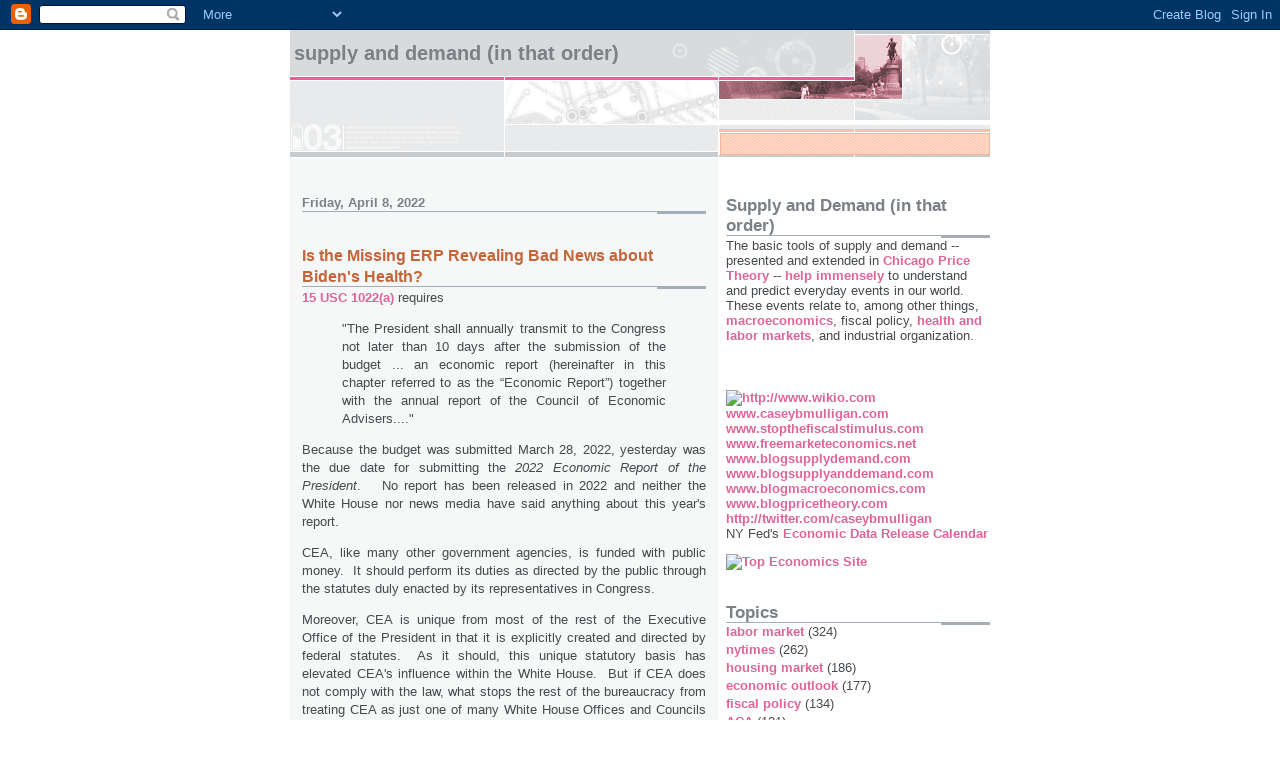

--- FILE ---
content_type: text/html; charset=UTF-8
request_url: https://caseymulligan.blogspot.com/2022/04/
body_size: 19201
content:
<!DOCTYPE html>
<html dir='ltr' xmlns='http://www.w3.org/1999/xhtml' xmlns:b='http://www.google.com/2005/gml/b' xmlns:data='http://www.google.com/2005/gml/data' xmlns:expr='http://www.google.com/2005/gml/expr'>
<head>
<link href='https://www.blogger.com/static/v1/widgets/2944754296-widget_css_bundle.css' rel='stylesheet' type='text/css'/>
<meta content='text/html; charset=UTF-8' http-equiv='Content-Type'/>
<meta content='blogger' name='generator'/>
<link href='https://caseymulligan.blogspot.com/favicon.ico' rel='icon' type='image/x-icon'/>
<link href='http://caseymulligan.blogspot.com/2022/04/' rel='canonical'/>
<link rel="alternate" type="application/atom+xml" title="Supply and Demand (in that order) - Atom" href="https://caseymulligan.blogspot.com/feeds/posts/default" />
<link rel="alternate" type="application/rss+xml" title="Supply and Demand (in that order) - RSS" href="https://caseymulligan.blogspot.com/feeds/posts/default?alt=rss" />
<link rel="service.post" type="application/atom+xml" title="Supply and Demand (in that order) - Atom" href="https://www.blogger.com/feeds/7539577136486286096/posts/default" />
<!--Can't find substitution for tag [blog.ieCssRetrofitLinks]-->
<meta content='http://caseymulligan.blogspot.com/2022/04/' property='og:url'/>
<meta content='Supply and Demand (in that order)' property='og:title'/>
<meta content='' property='og:description'/>
<title>Supply and Demand (in that order): April 2022</title>
<style id='page-skin-1' type='text/css'><!--
/*
* -----------------------------------------------------
* Blogger Template Style
* Name:     Snapshot: Madder
* Date:     27 Feb 2004
* Updated by: Blogger Team
* ------------------------------------------------------ */
/* -- basic html elements -- */
body {
padding: 0;
margin: 0;
font-size: small;
color: #474B4E;
background: #fff;
text-align: center;
}
a {
color: #DD6599;
font-weight: bold;
text-decoration: none;
}
a:visited {
color: #D6A0B6;
}
a:hover {
text-decoration: underline;
color: #FD0570;
}
h1 {
margin: 0;
color: #7B8186;
font-size: 1.5em;
text-transform: lowercase;
}
h1 a, h1 a:link, h1 a:visited {
color: #7B8186;
}
h2, #comments h4 {
font-size: 1em;
margin-top: 2em;
margin-right: 0;
margin-bottom: 0;
margin-left: 0;
color: #7B8186;
background: transparent url(https://resources.blogblog.com/blogblog/data/snapshot/bg-header1_left.gif) bottom right no-repeat;
padding-bottom: 2px;
}
h3 {
font-size: 1em;
margin-top: 2em;
margin-right: 0;
margin-bottom: 0;
margin-left: 0;
background: transparent url(https://resources.blogblog.com/blogblog/data/snapshot/bg-header1_left.gif) bottom right no-repeat;
padding-bottom: 2px;
}
h4, h5 {
font-size: 0.9em;
text-transform: lowercase;
letter-spacing: 2px;
}
h5 {
color: #7B8186;
}
h6 {
font-size: 0.8em;
text-transform: uppercase;
letter-spacing: 2px;
}
p {
margin-top: 0;
margin-right: 0;
margin-bottom: 1em;
margin-left: 0;
}
img, form {
border: 0; margin: 0;
}
/* -- layout -- */
#outer-wrapper {
width: 700px;
margin: 0 auto;
text-align: left;
font: normal normal 100% Helvetica, Arial, sans-serif;
background: #fff url(https://resources.blogblog.com/blogblog/data/snapshot/bg-body_left.gif) left top repeat-y;
}
#header-wrapper {
background: #D8DADC url(https://resources.blogblog.com/blogblog/data/snapshot/bg-headerdiv_left.gif) left top repeat-y;
position: relative;
_height: 0;
}
.descriptionwrapper {
background: #fff url(https://resources.blogblog.com/blogblog/data/snapshot/bg-sidebar.gif) 1px 0 no-repeat;
width: 264px;
padding-top: 0;
padding-right: 0;
padding-bottom: 0;
padding-left: 8px;
margin-top: 1px;
margin-right: 0;
margin-bottom: 2px;
margin-left: 0;
position: absolute;
bottom: 0px;
right: 0px;
}
.description {
border: 1px solid #F3B89D;
background: #FFD1BC url(https://resources.blogblog.com/blogblog/data/snapshot/bg-profile.gif);
padding-top: 10px;
padding-right: 0;
padding-bottom: 10px;
padding-left: 7px;
margin-top: 4px;
margin-right: 0;
margin-bottom: 0;
margin-left: -6px;
color: #C4663B;
font-weight: bold;
}
#header-inner {
background: transparent url(https://resources.blogblog.com/blogblog/data/snapshot/header-01_left.gif) bottom left no-repeat;
_height: 0;
}
#main-wrapper {
line-height: 1.4;
float: left;
padding: 10px 12px;
border-top: solid 1px #fff;
width: 428px;
word-wrap: break-word; /* fix for long text breaking sidebar float in IE */
overflow: hidden;     /* fix for long non-text content breaking IE sidebar float */
/* Tantek hack - http://www.tantek.com/CSS/Examples/boxmodelhack.html */
voice-family: "\"}\"";
voice-family: inherit;
width: 404px;
}
/* IE5 hack */
#main {}
#sidebar {
float:right;
border-top: solid 1px #fff;
padding-top: 4px;
padding-right: 0;
padding-bottom: 0;
padding-left: 7px;
background: #fff;
width: 264px;
word-wrap: break-word; /* fix for long text breaking sidebar float in IE */
overflow: hidden;     /* fix for long non-text content breaking IE sidebar float */
}
#footer {
clear: both;
background: #E9EAEB url(https://resources.blogblog.com/blogblog/data/snapshot/bg-footer_left.gif) bottom left no-repeat;
border-top: solid 1px #fff;
min-height: 15px;
}
/* -- header style -- */
#header h1 {
padding-top: 12px;
padding-right: 0;
padding-bottom: 92px;
padding-left: 4px;
width: 557px;
line-height: normal;
}
/* -- content area style -- */
#main {
line-height: 1.4;
}
.post h3 {
font-size: 1.2em;
margin-bottom: 0;
color: #C4663B;
}
.post h3 a,
.post h3 a:visited {
color: #C4663B;
}
.post {
clear: both;
margin-bottom: 4em;
}
.post-footer .post-author,
.post-footer .post-timestamp {
color: #B4BABE;
}
.uncustomized-post-template .post-author,
.uncustomized-post-template .post-timestamp {
float: left;
margin-right: 4px;
}
.uncustomized-post-template .post-footer .comment-link {
float: right;
margin-left: 4px;
}
.post img, table.tr-caption-container {
border: 1px solid #E3E4E4;
padding: 2px;
background: #fff;
}
.tr-caption-container img {
border: none;
padding: 0;
}
.deleted-comment {
font-style:italic;
color:gray;
}
.feed-links {
clear: both;
line-height: 2.5em;
}
#blog-pager-newer-link {
float: left;
}
#blog-pager-older-link {
float: right;
}
#blog-pager {
text-align: center;
}
.comment-footer {
margin-bottom: 10px;
}
/* -- sidebar style -- */
.sidebar .widget {
margin-top: 1.3em;
margin-right: 0;
margin-bottom: 0.5em;
margin-left: 0;
}
.sidebar h2 {
font-size: 1.3em;
}
.sidebar dl {
margin-top: 0;
margin-right: 0;
margin-bottom: 10px;
margin-left: 0;
}
.sidebar ul {
list-style: none;
margin: 0;
padding: 0;
}
.sidebar li {
padding-bottom: 5px;
line-height: 1
}
.main .widget .clear {
clear: both;
}
/* -- sidebar style -- */
#footer p {
margin: 0;
padding: 12px 8px;
font-size: 0.9em;
}
.profile-textblock {
margin-left: 0;
clear: both;
}
.profile-img {
float: left;
margin-top: 0;
margin-right: 10px;
margin-bottom: 5px;
margin-left: 0;
border: 1px solid #7C78B5;
padding: 4px;
}
/** Page structure tweaks for layout editor wireframe */
body#layout #header-wrapper {
margin-top: 0;
}
body#layout #main-wrapper {
padding:0;
}

--></style>
<link href='https://www.blogger.com/dyn-css/authorization.css?targetBlogID=7539577136486286096&amp;zx=55282e9e-1531-409d-9a54-871745a15f07' media='none' onload='if(media!=&#39;all&#39;)media=&#39;all&#39;' rel='stylesheet'/><noscript><link href='https://www.blogger.com/dyn-css/authorization.css?targetBlogID=7539577136486286096&amp;zx=55282e9e-1531-409d-9a54-871745a15f07' rel='stylesheet'/></noscript>
<meta name='google-adsense-platform-account' content='ca-host-pub-1556223355139109'/>
<meta name='google-adsense-platform-domain' content='blogspot.com'/>

</head>
<body>
<div class='navbar section' id='navbar'><div class='widget Navbar' data-version='1' id='Navbar1'><script type="text/javascript">
    function setAttributeOnload(object, attribute, val) {
      if(window.addEventListener) {
        window.addEventListener('load',
          function(){ object[attribute] = val; }, false);
      } else {
        window.attachEvent('onload', function(){ object[attribute] = val; });
      }
    }
  </script>
<div id="navbar-iframe-container"></div>
<script type="text/javascript" src="https://apis.google.com/js/platform.js"></script>
<script type="text/javascript">
      gapi.load("gapi.iframes:gapi.iframes.style.bubble", function() {
        if (gapi.iframes && gapi.iframes.getContext) {
          gapi.iframes.getContext().openChild({
              url: 'https://www.blogger.com/navbar/7539577136486286096?origin\x3dhttps://caseymulligan.blogspot.com',
              where: document.getElementById("navbar-iframe-container"),
              id: "navbar-iframe"
          });
        }
      });
    </script><script type="text/javascript">
(function() {
var script = document.createElement('script');
script.type = 'text/javascript';
script.src = '//pagead2.googlesyndication.com/pagead/js/google_top_exp.js';
var head = document.getElementsByTagName('head')[0];
if (head) {
head.appendChild(script);
}})();
</script>
</div></div>
<div id='outer-wrapper'><div id='wrap2'>
<!-- skip links for text browsers -->
<span id='skiplinks' style='display:none;'>
<a href='#main'>skip to main </a> |
      <a href='#sidebar'>skip to sidebar</a>
</span>
<div id='header-wrapper'>
<div class='header section' id='header'><div class='widget Header' data-version='1' id='Header1'>
<div id='header-inner'>
<div class='titlewrapper'>
<h1 class='title'>
<a href='https://caseymulligan.blogspot.com/'>
Supply and Demand (in that order)
</a>
</h1>
</div>
<div class='descriptionwrapper'>
<p class='description'><span>
</span></p>
</div>
</div>
</div></div>
</div>
<div id='content-wrapper'>
<div id='crosscol-wrapper' style='text-align:center'>
<div class='crosscol no-items section' id='crosscol'></div>
</div>
<div id='main-wrapper'>
<div class='main section' id='main'><div class='widget Blog' data-version='1' id='Blog1'>
<div class='blog-posts hfeed'>

          <div class="date-outer">
        
<h2 class='date-header'><span>Friday, April 8, 2022</span></h2>

          <div class="date-posts">
        
<div class='post-outer'>
<div class='post hentry'>
<a name='5618127306598234548'></a>
<h3 class='post-title entry-title'>
<a href='https://caseymulligan.blogspot.com/2022/04/is-missing-erp-revealing-bad-news-about.html'>Is the Missing ERP Revealing Bad News about Biden's Health?</a>
</h3>
<div class='post-header'>
<div class='post-header-line-1'></div>
</div>
<div class='post-body entry-content'>
<p style="text-align: justify;"><a href="https://www.law.cornell.edu/uscode/text/15/1022" target="_blank">15 USC 1022(a)</a> requires</p><blockquote><p style="text-align: justify;">"The President shall annually transmit to the Congress not later than 10 days after the submission of the budget ... an economic report (hereinafter in this chapter referred to as the &#8220;Economic Report&#8221;) together with the annual report of the Council of Economic Advisers...."</p></blockquote><p style="text-align: justify;">Because the budget was submitted March 28, 2022, yesterday was the due date for submitting the <i>2022 Economic Report of the President</i>.&nbsp; &nbsp;No report has been released in 2022 and neither the White House nor news media have said anything about this year's report.</p><p style="text-align: justify;">CEA, like many other government agencies, is funded with public money.&nbsp; It should perform its duties as directed by the public through the statutes duly enacted by its representatives in Congress.</p><p style="text-align: justify;">Moreover, CEA is unique from most of the rest of the Executive Office of the President in that it is explicitly created and directed by federal statutes.&nbsp; As it should, this unique statutory basis has elevated CEA's influence within the White House.&nbsp; But if CEA does not comply with the law, what stops the rest of the bureaucracy from treating CEA as just one of many White House Offices and Councils whose entire existence could be erased at the whim of the President or senior staff?</p><p style="text-align: justify;">Why the lack of compliance with 15 USC 1022(a)?&nbsp; Here are my guesses, beginning with those I assess to be most likely.</p><p style="text-align: justify;"></p><ul style="text-align: left;"><li style="text-align: justify;">Biden, who must at least meet with CEA and sign the report, is too feeble to perform all of the duties required of him by law and politics.&nbsp; Senior staff have made the tough decision as to which laws will not be followed in order to reserve Biden's energy for other duties.</li><ul><li style="text-align: justify;">I am not the only one to notice that it has been a month since Biden had anything on his public schedule <a href="https://www.nia.nih.gov/health/tips-coping-sundowning" target="_blank">later than mid-afternoon</a>.</li><li style="text-align: justify;">This theory predicts that no EOP employees get fired.<p></p></li></ul><li style="text-align: justify;">Biden's senior staff views statutes as mere suggestions, and therefore even a minor logistical challenge would be enough to ignore 15 USC 1022(a).</li><ul><li style="text-align: justify;">This is consistent with the fact that the FY 2023 budget (an OMB product) missed the statutory deadline too, which has occurred before when a President was <a href="https://crsreports.congress.gov/product/pdf/RS/RS20752" target="_blank">just coming into office</a>&nbsp;or when the deadline occurred during a government shutdown but (I think) is otherwise unprecedented.</li><li style="text-align: justify;">Expected punishment is low, under the theory that a Democratic Congress would not hold a Democratic administration accountable.</li><li style="text-align: justify;">This possibility is the worst for (among other things) the CEA as an institution because then CEA itself becomes a mere suggestion.<p></p></li></ul>
  <li style="text-align: justify;">The draft ERP, which likely began in early 2021, contains something that in hindsight is terribly embarrassing to the Biden administration.&nbsp; It either needs to be rewritten or released on a day when other news distracts all of the attention.&nbsp; This is bit unlikely, because the embarrassment would have to be something that the ERP covers that the (much longer) President's Budget does not.&nbsp; On the other hand, this explanation is complementary with the Biden-debilitation story because likely the President would be needed to adjudicate a serious dispute among senior staff.&nbsp; [More generally it would be interesting to know how disputes are resolved when POTUS is debilitated.&nbsp; Does VPOTUS help?]<p></p></li>
  <li style="text-align: justify;">The current CEA is unaware of 15 USC 1022(a) and what actions are required to comply with it.&nbsp; I doubt this because the CEA chair, Cecilia Rouse, was a CEA member who had helped prepare two prior ERPs (2010 and 2011).<p></p></li>
  <li style="text-align: justify;">The current CEA is aware of 15 USC 1022(a) and the actions are required to comply with it, but proved incapable of doing its part.&nbsp; I doubt this even more because that puts the President in jeopardy and an army of former CEA staff could have been called to help on a volunteer basis.&nbsp; More time could have been obtained by going downstairs and asking OMB to delay its budget release, which itself was already past the statutory deadline.<p></p></li><li style="text-align: justify;">Progressives in the administration have objected to even the mildest citation of unintended consequences and the law of demand (mild enough that even Jared Bernstein insists that they be mentioned).&nbsp; Such objections could likely exist, but very unlikely stop the lawful ERP transmittal because</li><ul><li style="text-align: justify;">The CEA chair had much time to engage in earnest debate with the rest of the administration&nbsp; (as CEA 45 often did, sometimes for more than a year).&nbsp; In the end she could assert her statutory authority to issue the ERP as she and POTUS see fit.</li><li style="text-align: justify;">Possibly the CEA chair would be willing to fudge the economics for the progressive cause, and therefore the dispute would not be reason to miss the statutory deadline.</li></ul></ul><div style="text-align: justify;"><br /></div><div class="separator" style="clear: both; text-align: center;"><a href="https://blogger.googleusercontent.com/img/b/R29vZ2xl/AVvXsEiRuak-MtssB8e5FCaZNyRssckd_-lLTGuODLeP1iGDfOJts8AymXV7FmEVXZZcVxr_11RkCmS1Ud6VCixhm-peGtg4FXT0Kui66I2lb4WVwqRnAXribdMUFmARG8E9_IGypoklc1yllXYMqgr44TUacZ84ojYWUs6qNtskdXfZ3qdbq6iYXXULFWvr/s3000/P20190318SC-0016.jpg" style="margin-left: 1em; margin-right: 1em;"><img border="0" data-original-height="2000" data-original-width="3000" height="266" src="https://blogger.googleusercontent.com/img/b/R29vZ2xl/AVvXsEiRuak-MtssB8e5FCaZNyRssckd_-lLTGuODLeP1iGDfOJts8AymXV7FmEVXZZcVxr_11RkCmS1Ud6VCixhm-peGtg4FXT0Kui66I2lb4WVwqRnAXribdMUFmARG8E9_IGypoklc1yllXYMqgr44TUacZ84ojYWUs6qNtskdXfZ3qdbq6iYXXULFWvr/w400-h266/P20190318SC-0016.jpg" width="400" /></a></div><br /><div style="text-align: justify;">Even if the 2022 ERP is transmitted to Congress next week, it will be more than 100 days into the calendar year, as compared to the <a href="http://caseymulligan.blogspot.com/2022/03/the-most-tardy-erp-in-history.html" target="_blank">previous "record"</a> (lawfully) set in 2019 on the 78th day of the year.&nbsp; 96 percent of all previous ERPs (75 in total) had been transmitted by February 23, which is the 54th day of every year.</div><div style="text-align: justify;"><br /></div><div style="text-align: justify;"><u>Update</u>: <a href="https://www.whitehouse.gov/wp-content/uploads/2022/04/ERP_2022_.pdf" target="_blank">ERP 2022</a> was electronically transmitted April 14, 2022, which was the 104th day of the year and 17 days after the budget submission.</div><div style="text-align: justify;"><ul><li>The Joint Economic Committee is the statutory Congressional receiver of the annual ERP.&nbsp; The hard copies, which is usually provided to JEC on the official "day of transmittal," was not delivered until April 25, 2022.&nbsp;&nbsp;This observation adds support to the Biden-disability theory because POTUS at least signs the hard copies.</li><li>On the other hand, the excellent CEA45 production editor, Al Imhoff, also served in that role for ERP 2022 (see p. 345).&nbsp; The fact that a second production editor was hired (Kellam worked on Obama-era ERPs) suggests that CEA46 was so late writing its chapters that there was no time for Imhoff to serially process them as he did for CEA45.&nbsp; This hypothesis is also consistent with the fact that many more of CEA45's chapters were <a href="https://trumpwhitehouse.archives.gov/cea/research/" target="_blank">released as stand-alone public reports</a> throughout the year (Imhoff was copy editing many of those too), some of which could be entered into ERP production 4-5 months ahead of the statutory deadline.</li></ul></div><p></p>
<div style='clear: both;'></div>
</div>
<div class='post-footer'>
<div class='post-footer-line post-footer-line-1'><span class='post-author vcard'>
Posted by
<span class='fn'>Casey B. Mulligan</span>
</span>
<span class='post-timestamp'>
at
<a class='timestamp-link' href='https://caseymulligan.blogspot.com/2022/04/is-missing-erp-revealing-bad-news-about.html' rel='bookmark' title='permanent link'><abbr class='published' title='2022-04-08T07:22:00-05:00'>7:22&#8239;AM</abbr></a>
</span>
<span class='post-comment-link'>
<a class='comment-link' href='https://www.blogger.com/comment/fullpage/post/7539577136486286096/5618127306598234548' onclick=''>1 comments</a>
</span>
<span class='post-icons'>
<span class='item-action'>
<a href='https://www.blogger.com/email-post/7539577136486286096/5618127306598234548' title='Email Post'>
<img alt="" class="icon-action" height="13" src="//img1.blogblog.com/img/icon18_email.gif" width="18">
</a>
</span>
<span class='item-control blog-admin pid-827157621'>
<a href='https://www.blogger.com/post-edit.g?blogID=7539577136486286096&postID=5618127306598234548&from=pencil' title='Edit Post'>
<img alt='' class='icon-action' height='18' src='https://resources.blogblog.com/img/icon18_edit_allbkg.gif' width='18'/>
</a>
</span>
</span>
<span class='post-backlinks post-comment-link'>
</span>
<div class='post-share-buttons'>
<a class='goog-inline-block share-button sb-email' href='https://www.blogger.com/share-post.g?blogID=7539577136486286096&postID=5618127306598234548&target=email' target='_blank' title='Email This'><span class='share-button-link-text'>Email This</span></a><a class='goog-inline-block share-button sb-blog' href='https://www.blogger.com/share-post.g?blogID=7539577136486286096&postID=5618127306598234548&target=blog' onclick='window.open(this.href, "_blank", "height=270,width=475"); return false;' target='_blank' title='BlogThis!'><span class='share-button-link-text'>BlogThis!</span></a><a class='goog-inline-block share-button sb-twitter' href='https://www.blogger.com/share-post.g?blogID=7539577136486286096&postID=5618127306598234548&target=twitter' target='_blank' title='Share to X'><span class='share-button-link-text'>Share to X</span></a><a class='goog-inline-block share-button sb-facebook' href='https://www.blogger.com/share-post.g?blogID=7539577136486286096&postID=5618127306598234548&target=facebook' onclick='window.open(this.href, "_blank", "height=430,width=640"); return false;' target='_blank' title='Share to Facebook'><span class='share-button-link-text'>Share to Facebook</span></a><a class='goog-inline-block share-button sb-pinterest' href='https://www.blogger.com/share-post.g?blogID=7539577136486286096&postID=5618127306598234548&target=pinterest' target='_blank' title='Share to Pinterest'><span class='share-button-link-text'>Share to Pinterest</span></a>
</div>
</div>
<div class='post-footer-line post-footer-line-2'><span class='post-labels'>
Labels:
<a href='https://caseymulligan.blogspot.com/search/label/CEA' rel='tag'>CEA</a>,
<a href='https://caseymulligan.blogspot.com/search/label/ERP' rel='tag'>ERP</a>
</span>
</div>
<div class='post-footer-line post-footer-line-3'></div>
</div>
</div>
</div>

          </div></div>
        

          <div class="date-outer">
        
<h2 class='date-header'><span>Tuesday, April 5, 2022</span></h2>

          <div class="date-posts">
        
<div class='post-outer'>
<div class='post hentry'>
<a name='730997276017944502'></a>
<h3 class='post-title entry-title'>
<a href='https://caseymulligan.blogspot.com/2022/04/emissions-regulations-are-divorced-from.html'>New Emissions Regulations are Coercive Paternalism, not Environmental Science, or even Benevolent Paternalism</a>
</h3>
<div class='post-header'>
<div class='post-header-line-1'></div>
</div>
<div class='post-body entry-content'>
<p style="text-align: justify;">Trump's <a href="https://www.govinfo.gov/content/pkg/ERP-2021/pdf/ERP-2021-chapter6.pdf" target="_blank">CEA showed</a>, based on credit transactions among manufacturers,
 that vehicle standards to abate a ton of CO2 cost about $163 on the 
margin, while even Obama said the abatement was worth only $50.&nbsp; i.e., tightening emissions regulations fails a cost-benefit test by a wide margin.</p>
<p style="text-align: justify;">Now Biden claims that new stricter standards pass a cost benefit test.&nbsp; 
Although this will be cast as an environmental issue, the new conclusion is driven by assumptions unrelated to environmental economics or climate science:</p>
<p style="text-align: justify;">(1) <i>Consumer fuel savings get (mostly) double counted because "behavioral economics."</i>&nbsp; Specifically,&nbsp;</p><p style="text-align: justify;"></p><blockquote style="text-align: justify;">"The agency&#8217;s analysis assumes that potential car and 
light truck buyers value only the savings in fuel costs from purchasing a
 higher-MPG model they expect to realize over the first 30 months they 
own it. Depending on the discount rate buyers are assumed to apply, this
 amounts to 25-30 percent of the expected savings in fuel costs over its
 entire lifetime." (p. 420 of <a href="https://www.nhtsa.gov/sites/nhtsa.gov/files/2022-04/Final-TSD_CAFE-MY-2024-2026.pdf" target="_blank">DOT's final rule</a>)</blockquote><p style="text-align: justify;">This double counting (100 - 27.5% = 72.5% of $98 billion in fuel savings) is more than quadruple the purported $16 billion net benefit shown in Table VI-11 of the final rule.</p><p style="text-align: justify;">[I call it double counting because, by the principle of revealed prevalence, fuel savings is already built into the price and sales of fuel-efficient vehicles; many consumers do not purchase such vehicles because of the relative price and characteristics of competing vehicles.&nbsp; Alternatively, you could say that DOT ignores benefit of low-MPG vehicles, but the revealed-preference result is the same.&nbsp;</p><p style="text-align: justify;">Following an Economics 301 homework solution from October 2019, in December 2020 Trump's CEA provided a vector proof -- that the market price for GHG credits&nbsp;(i) reflects fuel savings as consumers perceive them and (ii) fully quantifies the industry-level real GDP effects of changing GHG standards, without any additional term for fuel savings -- on the White House website.&nbsp; See the appendix of <a href="https://trumpwhitehouse.archives.gov/wp-content/uploads/2020/12/CEA_SAFE_Report.pdf" target="_blank">this document</a>.]</p><p style="text-align: justify;">By comparison, the gross climate benefit is purportedly $27.5 billion.&nbsp; i.e., they would have to more than double their already inflated "social cost of carbon" to push their thumb on the scale as vigorously as they did with "behavioral economics."&nbsp; See below for more on paternalism.</p><p></p>


<p style="text-align: justify;">(2) <i>Biden says that some tightening comes for free because 5 
manufacturers had already signed a pledge with California EPA to so 
tighten</i></p>

<p>
</p>


<p style="text-align: justify;">But this ignores that California rules, when followed by just a subset of manufacturers, do not reduce the supply of federal credits, whereas changes in federal rules do even if the federal rules are not as strict as California's.&nbsp; The equilibrium credit price is built into the prices paid by purchasers of new cars.</p><p style="text-align: justify;">(3) When the above are enough to tilt the scale, all costs and benefits are discounted 3%/yr.&nbsp; When an extra push is needed, <i>Biden discounts environmental benefits at 2.5% per year while everything else is 
discounted 3%/yr.</i></p>
<p style="text-align: justify;"></p><blockquote style="text-align: justify;">"the use of the social rate of return on capital ... inappropriately underestimates the impacts of climate change for the purposes of estimating the SC-GHG. ... the consumption rate of interest is the theoretically appropriate discount rate in an intergenerational context." (p. 547 of the <a href="https://www.nhtsa.gov/sites/nhtsa.gov/files/2022-04/Final-TSD_CAFE-MY-2024-2026.pdf" target="_blank">Technical Support Document</a>.&nbsp; See also p. 573 of the final rule.)</blockquote><p><br /></p><p><u>More on coercive paternalism</u></p><p style="text-align: justify;">Trump's DOT and EPA spoke forcefully against paternalism as a justification for fuel standards.&nbsp; If people lack knowledge, give them the knowledge rather than imposing a decision on them.&nbsp; Here is how they said it</p><p style="text-align: justify;"></p><blockquote>"the idea that regulating fuel economy and CO2 emissions can mitigate 
the consequences of inadequate access to information by placing 
decisions that depend on access to complete information in the hands of 
regulators rather than buyers has superficial appeal. Yet commenters do 
not establish that such a drastic step is necessary to overcome any 
inadequacy of information, or that requiring manufacturers to supply 
higher fuel economy will be more effective than <i>less intrusive approaches such as expanding the range of information</i> available to buyers." (<a href="https://www.govinfo.gov/content/pkg/FR-2020-11-05/pdf/2020-24608.pdf" target="_blank">85 FR 24608</a>, italics added)&nbsp;</blockquote><p>In contrast, Biden's DOT and EPA say nothing like this, but instead extol the purported virtues of "behavioral economics."&nbsp; They do not mention less intrusive approaches, let alone show why they would have fewer net benefits.</p><p></p><p></p>
<div style='clear: both;'></div>
</div>
<div class='post-footer'>
<div class='post-footer-line post-footer-line-1'><span class='post-author vcard'>
Posted by
<span class='fn'>Casey B. Mulligan</span>
</span>
<span class='post-timestamp'>
at
<a class='timestamp-link' href='https://caseymulligan.blogspot.com/2022/04/emissions-regulations-are-divorced-from.html' rel='bookmark' title='permanent link'><abbr class='published' title='2022-04-05T20:16:00-05:00'>8:16&#8239;PM</abbr></a>
</span>
<span class='post-comment-link'>
<a class='comment-link' href='https://www.blogger.com/comment/fullpage/post/7539577136486286096/730997276017944502' onclick=''>0
comments</a>
</span>
<span class='post-icons'>
<span class='item-action'>
<a href='https://www.blogger.com/email-post/7539577136486286096/730997276017944502' title='Email Post'>
<img alt="" class="icon-action" height="13" src="//img1.blogblog.com/img/icon18_email.gif" width="18">
</a>
</span>
<span class='item-control blog-admin pid-827157621'>
<a href='https://www.blogger.com/post-edit.g?blogID=7539577136486286096&postID=730997276017944502&from=pencil' title='Edit Post'>
<img alt='' class='icon-action' height='18' src='https://resources.blogblog.com/img/icon18_edit_allbkg.gif' width='18'/>
</a>
</span>
</span>
<span class='post-backlinks post-comment-link'>
</span>
<div class='post-share-buttons'>
<a class='goog-inline-block share-button sb-email' href='https://www.blogger.com/share-post.g?blogID=7539577136486286096&postID=730997276017944502&target=email' target='_blank' title='Email This'><span class='share-button-link-text'>Email This</span></a><a class='goog-inline-block share-button sb-blog' href='https://www.blogger.com/share-post.g?blogID=7539577136486286096&postID=730997276017944502&target=blog' onclick='window.open(this.href, "_blank", "height=270,width=475"); return false;' target='_blank' title='BlogThis!'><span class='share-button-link-text'>BlogThis!</span></a><a class='goog-inline-block share-button sb-twitter' href='https://www.blogger.com/share-post.g?blogID=7539577136486286096&postID=730997276017944502&target=twitter' target='_blank' title='Share to X'><span class='share-button-link-text'>Share to X</span></a><a class='goog-inline-block share-button sb-facebook' href='https://www.blogger.com/share-post.g?blogID=7539577136486286096&postID=730997276017944502&target=facebook' onclick='window.open(this.href, "_blank", "height=430,width=640"); return false;' target='_blank' title='Share to Facebook'><span class='share-button-link-text'>Share to Facebook</span></a><a class='goog-inline-block share-button sb-pinterest' href='https://www.blogger.com/share-post.g?blogID=7539577136486286096&postID=730997276017944502&target=pinterest' target='_blank' title='Share to Pinterest'><span class='share-button-link-text'>Share to Pinterest</span></a>
</div>
</div>
<div class='post-footer-line post-footer-line-2'><span class='post-labels'>
Labels:
<a href='https://caseymulligan.blogspot.com/search/label/automated%20economic%20reasoning' rel='tag'>automated economic reasoning</a>,
<a href='https://caseymulligan.blogspot.com/search/label/CEA' rel='tag'>CEA</a>,
<a href='https://caseymulligan.blogspot.com/search/label/Chicago%20Price%20Theory' rel='tag'>Chicago Price Theory</a>,
<a href='https://caseymulligan.blogspot.com/search/label/environment' rel='tag'>environment</a>,
<a href='https://caseymulligan.blogspot.com/search/label/regulation' rel='tag'>regulation</a>
</span>
</div>
<div class='post-footer-line post-footer-line-3'></div>
</div>
</div>
</div>

          </div></div>
        

          <div class="date-outer">
        
<h2 class='date-header'><span>Saturday, April 2, 2022</span></h2>

          <div class="date-posts">
        
<div class='post-outer'>
<div class='post hentry'>
<a name='2154386305556103336'></a>
<h3 class='post-title entry-title'>
<a href='https://caseymulligan.blogspot.com/2022/04/white-house-economic-analysis-of-ukraine.html'>White House Economic Analysis of Ukraine</a>
</h3>
<div class='post-header'>
<div class='post-header-line-1'></div>
</div>
<div class='post-body entry-content'>
<p style="text-align: justify;">The <i>2019 Economic Report of the President</i> includes the most extensive economic analysis of Ukraine of any President going back at least to Truman.&nbsp; It discussed:</p><p></p><ul style="text-align: left;"><li style="text-align: justify;">Historical harms -- including murder -- imposed on Ukraine by Moscow (<a href="https://www.govinfo.gov/content/pkg/ERP-2019/pdf/ERP-2019-chapter8.pdf">Chapter 8</a>),</li><li style="text-align: justify;">The extensive costs of the collective ownership imposed on Ukrainian agriculture, asking why would collective ownership of healthcare work out any better if the economic incentives were the same&nbsp;(<a href="https://www.govinfo.gov/content/pkg/ERP-2019/pdf/ERP-2019-chapter8.pdf">Chapter 8</a>),</li><li style="text-align: justify;">How the <a href="https://www.nytco.com/company/prizes-awards/new-york-times-statement-about-1932-pulitzer-prize-awarded-to-walter-duranty/" target="_blank"><i>New York Times</i> covered up and lied about</a> events in Ukraine because the events were incongruent with the leftist fantasies of many of its readers&nbsp;(<a href="https://www.govinfo.gov/content/pkg/ERP-2019/pdf/ERP-2019-chapter8.pdf">Chapter 8</a>).&nbsp; Pulitzer Prizes were awarded for those lies!</li><li style="text-align: justify;">Ukrainian energy trade (<a href="https://www.govinfo.gov/content/pkg/ERP-2019/pdf/ERP-2019-chapter5.pdf" target="_blank">Chapter 5</a>).</li></ul><div style="text-align: justify;">Below is one of the charts from the 2019 ERP.</div><div style="text-align: justify;"><br /></div><div><div class="separator" style="clear: both; text-align: justify;"><a href="https://blogger.googleusercontent.com/img/a/AVvXsEi6Wd7XWdHDbMZ31vTTTT-5TkXfeQcuxjl57jN_hO2GPTCklUgpuvNRHLqcOkLxVro9NlSbF9aDHiFyd_TKyj7ihxO2twoyWhYTh5kEyMxte9jQqO-4n9dIX00TIxbEtxdltND7Oh2YTrZuURKmfkIX5-FeMaVuLsqcLv7Zchu_vGcxdNBi-o5ZuA3g" style="margin-left: 1em; margin-right: 1em;"><img data-original-height="515" data-original-width="629" height="328" src="https://blogger.googleusercontent.com/img/a/AVvXsEi6Wd7XWdHDbMZ31vTTTT-5TkXfeQcuxjl57jN_hO2GPTCklUgpuvNRHLqcOkLxVro9NlSbF9aDHiFyd_TKyj7ihxO2twoyWhYTh5kEyMxte9jQqO-4n9dIX00TIxbEtxdltND7Oh2YTrZuURKmfkIX5-FeMaVuLsqcLv7Zchu_vGcxdNBi-o5ZuA3g=w400-h328" width="400" /></a></div><div style="text-align: justify;"><br /></div><div style="text-align: justify;"><br /></div></div><div style="text-align: justify;">Ukraine was never even mentioned in an ERP between 1947 and 1992.&nbsp; Nor were any related keywords (see below).</div><div><ul style="text-align: left;"><li style="text-align: justify;">The 1993 ERP noted that Ukraine was among former Soviet republics issuing its own currency in 1992 (pp. 304-5).</li><li style="text-align: justify;">The 1994 ERP noted that "[CEA member] Stiglitz traveled to Russia and Ukraine and established an official relationship with the Russian Government's Working Center for Economic Reform." (p. 256)</li><li style="text-align: justify;">The 1995 ERP noted that the U.S. engaged in several bilateral investment treaties, including "treaties with the former Soviet republics of Georgia, Ukraine, and Belarus." (p. 249).</li><li style="text-align: justify;">The 1997 ERP cited Ukraine in a list of many countries allocated "U.S. non-military bilateral aid" and that in the case of Russia and Ukraine, this aid was for "public health programs" (pp. 264-5).&nbsp; It also cited the "explosion at Chernobyl" as part of a paragraph about "how developing countries treat their environment."&nbsp; [I wish the 2019 ERP had included a section on <a href="https://www.cambridge.org/core/books/abs/cambridge-history-of-communism/communism-and-environment/C3F52CF2227C1E8516E8BF7F1A820F4C" target="_blank">environmental stewardship by socialist countries</a>, but the idea did not occur to me until much later.&nbsp; The environmental rhetoric was much the same as modern-day socialists'].</li><li style="text-align: justify;">On page 167 of the 1998 ERP, it was noted that Ukraine was one among several countries assigned "less stringent" emissions limits by the Kyoto protocol.&nbsp; On page 259, a large list of countries receiving U.S. aid was listed, including Ukraine.</li><li style="text-align: justify;">On page 290 of the 1999 ERP, it was noted that currency boards have been recommended for countries such as "Indonesia, Russia, and Ukraine."</li><li style="text-align: justify;">Page 260 of the 2001 ERP reports that CEA "initiated a new dialogue with economic officials in Ukraine."</li><li style="text-align: justify;">Page 131 of the 2005 ERP includes a box about "The Benefits of Land Titles."&nbsp; Several countries are mentioned in the box, with Ukraine as one of those where "entrepreneurs believe their property rights are secure [and therefore] reinvest ... back in their business."</li><li style="text-align: justify;">In a paragraph about the "disadvantages to nuclear power," p. 172 of the 2008 ERP cites the "Chernobyl nuclear power plant in Ukraine."</li><li style="text-align: justify;">The 2010 ERP notes the rapid deprecation of "the currencies of Hungary, Poland, and Ukraine" (p. 86).</li><li style="text-align: justify;">A footnote on p. 130 of the 2012 ERP explains which countries are included in its emerging markets index.&nbsp; Ukraine is one of 21.</li><li style="text-align: justify;">Figure 1-4 of the 2014 ERP has international comparisons of quarterly real GDP time series.&nbsp; Ukraine is one of the countries included.&nbsp; A similar chart is repeated on page 117.</li></ul><div style="text-align: justify;">This post was based on text searches for "Ukraine", "Ukrainian," "Holodomor," "Kyiv," "Kiev," or "Chernobyl" in the 1947-2021 ERPs.</div></div><p></p>
<div style='clear: both;'></div>
</div>
<div class='post-footer'>
<div class='post-footer-line post-footer-line-1'><span class='post-author vcard'>
Posted by
<span class='fn'>Casey B. Mulligan</span>
</span>
<span class='post-timestamp'>
at
<a class='timestamp-link' href='https://caseymulligan.blogspot.com/2022/04/white-house-economic-analysis-of-ukraine.html' rel='bookmark' title='permanent link'><abbr class='published' title='2022-04-02T08:06:00-05:00'>8:06&#8239;AM</abbr></a>
</span>
<span class='post-comment-link'>
<a class='comment-link' href='https://www.blogger.com/comment/fullpage/post/7539577136486286096/2154386305556103336' onclick=''>0
comments</a>
</span>
<span class='post-icons'>
<span class='item-action'>
<a href='https://www.blogger.com/email-post/7539577136486286096/2154386305556103336' title='Email Post'>
<img alt="" class="icon-action" height="13" src="//img1.blogblog.com/img/icon18_email.gif" width="18">
</a>
</span>
<span class='item-control blog-admin pid-827157621'>
<a href='https://www.blogger.com/post-edit.g?blogID=7539577136486286096&postID=2154386305556103336&from=pencil' title='Edit Post'>
<img alt='' class='icon-action' height='18' src='https://resources.blogblog.com/img/icon18_edit_allbkg.gif' width='18'/>
</a>
</span>
</span>
<span class='post-backlinks post-comment-link'>
</span>
<div class='post-share-buttons'>
<a class='goog-inline-block share-button sb-email' href='https://www.blogger.com/share-post.g?blogID=7539577136486286096&postID=2154386305556103336&target=email' target='_blank' title='Email This'><span class='share-button-link-text'>Email This</span></a><a class='goog-inline-block share-button sb-blog' href='https://www.blogger.com/share-post.g?blogID=7539577136486286096&postID=2154386305556103336&target=blog' onclick='window.open(this.href, "_blank", "height=270,width=475"); return false;' target='_blank' title='BlogThis!'><span class='share-button-link-text'>BlogThis!</span></a><a class='goog-inline-block share-button sb-twitter' href='https://www.blogger.com/share-post.g?blogID=7539577136486286096&postID=2154386305556103336&target=twitter' target='_blank' title='Share to X'><span class='share-button-link-text'>Share to X</span></a><a class='goog-inline-block share-button sb-facebook' href='https://www.blogger.com/share-post.g?blogID=7539577136486286096&postID=2154386305556103336&target=facebook' onclick='window.open(this.href, "_blank", "height=430,width=640"); return false;' target='_blank' title='Share to Facebook'><span class='share-button-link-text'>Share to Facebook</span></a><a class='goog-inline-block share-button sb-pinterest' href='https://www.blogger.com/share-post.g?blogID=7539577136486286096&postID=2154386305556103336&target=pinterest' target='_blank' title='Share to Pinterest'><span class='share-button-link-text'>Share to Pinterest</span></a>
</div>
</div>
<div class='post-footer-line post-footer-line-2'><span class='post-labels'>
Labels:
<a href='https://caseymulligan.blogspot.com/search/label/CEA' rel='tag'>CEA</a>,
<a href='https://caseymulligan.blogspot.com/search/label/ERP' rel='tag'>ERP</a>,
<a href='https://caseymulligan.blogspot.com/search/label/Ukraine' rel='tag'>Ukraine</a>
</span>
</div>
<div class='post-footer-line post-footer-line-3'></div>
</div>
</div>
</div>

        </div></div>
      
</div>
<div class='blog-pager' id='blog-pager'>
<span id='blog-pager-newer-link'>
<a class='blog-pager-newer-link' href='https://caseymulligan.blogspot.com/search?updated-max=2023-10-29T15:26:00-05:00&amp;max-results=10&amp;reverse-paginate=true' id='Blog1_blog-pager-newer-link' title='Newer Posts'>Newer Posts</a>
</span>
<span id='blog-pager-older-link'>
<a class='blog-pager-older-link' href='https://caseymulligan.blogspot.com/search?updated-max=2022-04-02T08:06:00-05:00&amp;max-results=10' id='Blog1_blog-pager-older-link' title='Older Posts'>Older Posts</a>
</span>
<a class='home-link' href='https://caseymulligan.blogspot.com/'>Home</a>
</div>
<div class='clear'></div>
<div class='blog-feeds'>
<div class='feed-links'>
Subscribe to:
<a class='feed-link' href='https://caseymulligan.blogspot.com/feeds/posts/default' target='_blank' type='application/atom+xml'>Comments (Atom)</a>
</div>
</div>
</div></div>
</div>
<div id='sidebar-wrapper'>
<div class='sidebar section' id='sidebar'><div class='widget Text' data-version='1' id='Text1'>
<h2 class='title'>Supply and Demand (in that order)</h2>
<div class='widget-content'>
The basic tools of supply and demand -- presented and extended in <a href="http://chicagopricetheory.com/">Chicago Price Theory</a> -- <a href="http://caseymulligan.blogspot.com/2019/08/economic-theory-in-white-house-index-of.html">help immensely</a> to understand and predict everyday events in our world. These events relate to, among other things, <a href="http://redistributionrecession.com/">macroeconomics</a>, fiscal policy, <a href="http://acasideeffects.com/">health and labor markets</a>, and industrial organization.<br /><br /><br />
</div>
<div class='clear'></div>
</div><div class='widget HTML' data-version='1' id='HTML1'>
<div class='widget-content'>
<a href="http://www.wikio.com/subscribe?url=http%3A%2F%2Fcaseymulligan.blogspot.com%2Ffeeds%2Fposts%2Fdefault%3Falt%3Drss"><img style="BORDER-RIGHT: medium none; BORDER-TOP: medium none; BORDER-LEFT: medium none; BORDER-BOTTOM: medium none" alt="http://www.wikio.com" src="https://lh3.googleusercontent.com/blogger_img_proxy/AEn0k_vjc313YwF7YTjQJ7S3TYRdFy7vOSOApvmM-pFCM7I6_PWfgeThkb0RSkBwhYQbtAQpLQwJ-BCi4u1AZ3dlDW2BGvYZW9KgNq8-ZzpNEI-M-fg=s0-d"></a><br/>
<a href="http://www.caseybmulligan.com">www.caseybmulligan.com</a><br/>
<a href="http://www.stopthefiscalstimulus.com">www.stopthefiscalstimulus.com</a>
<a href="http://www.freemarketeconomics.net">www.freemarketeconomics.net</a><br/>
<a href="http://www.blogsupplydemand.com">www.blogsupplydemand.com</a><br/>
<a href="http://www.blogsupplyanddemand.com">www.blogsupplyanddemand.com</a><br/>
<a href="http://www.blogmacroeconomics.com">www.blogmacroeconomics.com</a><br/>
<a href="http://www.blogpricetheory.com">www.blogpricetheory.com</a>
<a href="http://twitter.com/caseybmulligan">http://twitter.com/caseybmulligan</a>
<br/>
<p>NY Fed's <a href="http://www.newyorkfed.org/research/national_economy/nationalecon_cal.html">Economic Data Release Calendar</a></p>
<a href="http://www.economicsdegree.net/enlightened-economists/"><img src="https://lh3.googleusercontent.com/blogger_img_proxy/AEn0k_sQz4w-SS4G6T-utWRyHjlmtiOK4fKtlhVPl52-_NXzg6yJud6opIwPi92Y-jZE48JphUBGu8UsgqrUbXyJwCeCoefKjIH-VO_oFxuu2mvYguCb3tzfbjoZ=s0-d" alt="Top Economics Site" width="127" height="75"></a>
</div>
<div class='clear'></div>
</div><div class='widget Label' data-version='1' id='Label1'>
<h2>Topics</h2>
<div class='widget-content list-label-widget-content'>
<ul>
<li>
<a dir='ltr' href='https://caseymulligan.blogspot.com/search/label/labor%20market'>labor market</a>
<span dir='ltr'>(324)</span>
</li>
<li>
<a dir='ltr' href='https://caseymulligan.blogspot.com/search/label/nytimes'>nytimes</a>
<span dir='ltr'>(262)</span>
</li>
<li>
<a dir='ltr' href='https://caseymulligan.blogspot.com/search/label/housing%20market'>housing market</a>
<span dir='ltr'>(186)</span>
</li>
<li>
<a dir='ltr' href='https://caseymulligan.blogspot.com/search/label/economic%20outlook'>economic outlook</a>
<span dir='ltr'>(177)</span>
</li>
<li>
<a dir='ltr' href='https://caseymulligan.blogspot.com/search/label/fiscal%20policy'>fiscal policy</a>
<span dir='ltr'>(134)</span>
</li>
<li>
<a dir='ltr' href='https://caseymulligan.blogspot.com/search/label/ACA'>ACA</a>
<span dir='ltr'>(121)</span>
</li>
<li>
<a dir='ltr' href='https://caseymulligan.blogspot.com/search/label/public%20policy%20myths'>public policy myths</a>
<span dir='ltr'>(109)</span>
</li>
<li>
<a dir='ltr' href='https://caseymulligan.blogspot.com/search/label/fun%20stuff'>fun stuff</a>
<span dir='ltr'>(67)</span>
</li>
<li>
<a dir='ltr' href='https://caseymulligan.blogspot.com/search/label/fiscal%20stimulus%20%3D%20waste%20of%20money'>fiscal stimulus = waste of money</a>
<span dir='ltr'>(62)</span>
</li>
<li>
<a dir='ltr' href='https://caseymulligan.blogspot.com/search/label/regulation'>regulation</a>
<span dir='ltr'>(61)</span>
</li>
<li>
<a dir='ltr' href='https://caseymulligan.blogspot.com/search/label/banking%20crisis'>banking crisis</a>
<span dir='ltr'>(60)</span>
</li>
<li>
<a dir='ltr' href='https://caseymulligan.blogspot.com/search/label/unemployment%20insurance'>unemployment insurance</a>
<span dir='ltr'>(59)</span>
</li>
<li>
<a dir='ltr' href='https://caseymulligan.blogspot.com/search/label/mortgage%20modification'>mortgage modification</a>
<span dir='ltr'>(56)</span>
</li>
<li>
<a dir='ltr' href='https://caseymulligan.blogspot.com/search/label/bailout'>bailout</a>
<span dir='ltr'>(53)</span>
</li>
<li>
<a dir='ltr' href='https://caseymulligan.blogspot.com/search/label/competition%20in%20the%20public%20sector'>competition in the public sector</a>
<span dir='ltr'>(53)</span>
</li>
<li>
<a dir='ltr' href='https://caseymulligan.blogspot.com/search/label/productivity'>productivity</a>
<span dir='ltr'>(52)</span>
</li>
<li>
<a dir='ltr' href='https://caseymulligan.blogspot.com/search/label/anti-poverty%20programs'>anti-poverty programs</a>
<span dir='ltr'>(48)</span>
</li>
<li>
<a dir='ltr' href='https://caseymulligan.blogspot.com/search/label/inflation'>inflation</a>
<span dir='ltr'>(46)</span>
</li>
<li>
<a dir='ltr' href='https://caseymulligan.blogspot.com/search/label/health%20economics'>health economics</a>
<span dir='ltr'>(45)</span>
</li>
<li>
<a dir='ltr' href='https://caseymulligan.blogspot.com/search/label/marginal%20tax%20rates'>marginal tax rates</a>
<span dir='ltr'>(44)</span>
</li>
<li>
<a dir='ltr' href='https://caseymulligan.blogspot.com/search/label/1930s%20comparison'>1930s comparison</a>
<span dir='ltr'>(33)</span>
</li>
<li>
<a dir='ltr' href='https://caseymulligan.blogspot.com/search/label/The%20Redistribution%20Recession'>The Redistribution Recession</a>
<span dir='ltr'>(33)</span>
</li>
<li>
<a dir='ltr' href='https://caseymulligan.blogspot.com/search/label/minimum%20wage'>minimum wage</a>
<span dir='ltr'>(31)</span>
</li>
<li>
<a dir='ltr' href='https://caseymulligan.blogspot.com/search/label/research%20paper%20updates'>research paper updates</a>
<span dir='ltr'>(27)</span>
</li>
<li>
<a dir='ltr' href='https://caseymulligan.blogspot.com/search/label/tax%20incidence'>tax incidence</a>
<span dir='ltr'>(27)</span>
</li>
<li>
<a dir='ltr' href='https://caseymulligan.blogspot.com/search/label/marginal%20product%20of%20capital'>marginal product of capital</a>
<span dir='ltr'>(23)</span>
</li>
<li>
<a dir='ltr' href='https://caseymulligan.blogspot.com/search/label/CEA'>CEA</a>
<span dir='ltr'>(22)</span>
</li>
<li>
<a dir='ltr' href='https://caseymulligan.blogspot.com/search/label/covid19'>covid19</a>
<span dir='ltr'>(20)</span>
</li>
<li>
<a dir='ltr' href='https://caseymulligan.blogspot.com/search/label/side%20effects'>side effects</a>
<span dir='ltr'>(20)</span>
</li>
<li>
<a dir='ltr' href='https://caseymulligan.blogspot.com/search/label/seasonal%20cycle'>seasonal cycle</a>
<span dir='ltr'>(18)</span>
</li>
<li>
<a dir='ltr' href='https://caseymulligan.blogspot.com/search/label/President%20Trump'>President Trump</a>
<span dir='ltr'>(17)</span>
</li>
<li>
<a dir='ltr' href='https://caseymulligan.blogspot.com/search/label/food%20stamps'>food stamps</a>
<span dir='ltr'>(17)</span>
</li>
<li>
<a dir='ltr' href='https://caseymulligan.blogspot.com/search/label/industrial%20organization'>industrial organization</a>
<span dir='ltr'>(16)</span>
</li>
<li>
<a dir='ltr' href='https://caseymulligan.blogspot.com/search/label/ERP'>ERP</a>
<span dir='ltr'>(14)</span>
</li>
<li>
<a dir='ltr' href='https://caseymulligan.blogspot.com/search/label/list%3A%20employment-reducing%20policies'>list: employment-reducing policies</a>
<span dir='ltr'>(13)</span>
</li>
<li>
<a dir='ltr' href='https://caseymulligan.blogspot.com/search/label/Milton%20Friedman'>Milton Friedman</a>
<span dir='ltr'>(12)</span>
</li>
<li>
<a dir='ltr' href='https://caseymulligan.blogspot.com/search/label/automated%20economic%20reasoning'>automated economic reasoning</a>
<span dir='ltr'>(12)</span>
</li>
<li>
<a dir='ltr' href='https://caseymulligan.blogspot.com/search/label/Massachusetts'>Massachusetts</a>
<span dir='ltr'>(11)</span>
</li>
<li>
<a dir='ltr' href='https://caseymulligan.blogspot.com/search/label/Chicago%20Price%20Theory'>Chicago Price Theory</a>
<span dir='ltr'>(10)</span>
</li>
<li>
<a dir='ltr' href='https://caseymulligan.blogspot.com/search/label/environment'>environment</a>
<span dir='ltr'>(10)</span>
</li>
<li>
<a dir='ltr' href='https://caseymulligan.blogspot.com/search/label/part-time%20employment'>part-time employment</a>
<span dir='ltr'>(10)</span>
</li>
<li>
<a dir='ltr' href='https://caseymulligan.blogspot.com/search/label/stimulus%20law%20reduces%20supply'>stimulus law reduces supply</a>
<span dir='ltr'>(10)</span>
</li>
<li>
<a dir='ltr' href='https://caseymulligan.blogspot.com/search/label/international%20comparisons'>international comparisons</a>
<span dir='ltr'>(9)</span>
</li>
<li>
<a dir='ltr' href='https://caseymulligan.blogspot.com/search/label/opioid%20epidemic'>opioid epidemic</a>
<span dir='ltr'>(8)</span>
</li>
<li>
<a dir='ltr' href='https://caseymulligan.blogspot.com/search/label/socialism'>socialism</a>
<span dir='ltr'>(8)</span>
</li>
<li>
<a dir='ltr' href='https://caseymulligan.blogspot.com/search/label/TheHill.com'>TheHill.com</a>
<span dir='ltr'>(7)</span>
</li>
<li>
<a dir='ltr' href='https://caseymulligan.blogspot.com/search/label/antitrust'>antitrust</a>
<span dir='ltr'>(7)</span>
</li>
<li>
<a dir='ltr' href='https://caseymulligan.blogspot.com/search/label/robots'>robots</a>
<span dir='ltr'>(7)</span>
</li>
<li>
<a dir='ltr' href='https://caseymulligan.blogspot.com/search/label/Cuba'>Cuba</a>
<span dir='ltr'>(6)</span>
</li>
<li>
<a dir='ltr' href='https://caseymulligan.blogspot.com/search/label/Keynes'>Keynes</a>
<span dir='ltr'>(6)</span>
</li>
<li>
<a dir='ltr' href='https://caseymulligan.blogspot.com/search/label/Medicare%20for%20All'>Medicare for All</a>
<span dir='ltr'>(6)</span>
</li>
<li>
<a dir='ltr' href='https://caseymulligan.blogspot.com/search/label/communism'>communism</a>
<span dir='ltr'>(6)</span>
</li>
<li>
<a dir='ltr' href='https://caseymulligan.blogspot.com/search/label/income%20inequality'>income inequality</a>
<span dir='ltr'>(6)</span>
</li>
<li>
<a dir='ltr' href='https://caseymulligan.blogspot.com/search/label/national%20accounts'>national accounts</a>
<span dir='ltr'>(6)</span>
</li>
<li>
<a dir='ltr' href='https://caseymulligan.blogspot.com/search/label/population%20economics'>population economics</a>
<span dir='ltr'>(6)</span>
</li>
<li>
<a dir='ltr' href='https://caseymulligan.blogspot.com/search/label/2016%20election'>2016 election</a>
<span dir='ltr'>(5)</span>
</li>
<li>
<a dir='ltr' href='https://caseymulligan.blogspot.com/search/label/Marxism'>Marxism</a>
<span dir='ltr'>(5)</span>
</li>
<li>
<a dir='ltr' href='https://caseymulligan.blogspot.com/search/label/UK'>UK</a>
<span dir='ltr'>(5)</span>
</li>
<li>
<a dir='ltr' href='https://caseymulligan.blogspot.com/search/label/book%20review'>book review</a>
<span dir='ltr'>(5)</span>
</li>
<li>
<a dir='ltr' href='https://caseymulligan.blogspot.com/search/label/conscription'>conscription</a>
<span dir='ltr'>(5)</span>
</li>
<li>
<a dir='ltr' href='https://caseymulligan.blogspot.com/search/label/price%20controls'>price controls</a>
<span dir='ltr'>(5)</span>
</li>
<li>
<a dir='ltr' href='https://caseymulligan.blogspot.com/search/label/Furman%20ratio'>Furman ratio</a>
<span dir='ltr'>(4)</span>
</li>
<li>
<a dir='ltr' href='https://caseymulligan.blogspot.com/search/label/Puerto%20Rico'>Puerto Rico</a>
<span dir='ltr'>(4)</span>
</li>
<li>
<a dir='ltr' href='https://caseymulligan.blogspot.com/search/label/You%27re%20Hired%21'>You&#39;re Hired!</a>
<span dir='ltr'>(4)</span>
</li>
<li>
<a dir='ltr' href='https://caseymulligan.blogspot.com/search/label/elections'>elections</a>
<span dir='ltr'>(4)</span>
</li>
<li>
<a dir='ltr' href='https://caseymulligan.blogspot.com/search/label/insurance%20economics'>insurance economics</a>
<span dir='ltr'>(4)</span>
</li>
<li>
<a dir='ltr' href='https://caseymulligan.blogspot.com/search/label/international%20trade'>international trade</a>
<span dir='ltr'>(4)</span>
</li>
<li>
<a dir='ltr' href='https://caseymulligan.blogspot.com/search/label/marriage%20tax'>marriage tax</a>
<span dir='ltr'>(4)</span>
</li>
<li>
<a dir='ltr' href='https://caseymulligan.blogspot.com/search/label/monetary%20economics'>monetary economics</a>
<span dir='ltr'>(4)</span>
</li>
<li>
<a dir='ltr' href='https://caseymulligan.blogspot.com/search/label/James%20Tobin'>James Tobin</a>
<span dir='ltr'>(3)</span>
</li>
<li>
<a dir='ltr' href='https://caseymulligan.blogspot.com/search/label/WWII'>WWII</a>
<span dir='ltr'>(3)</span>
</li>
<li>
<a dir='ltr' href='https://caseymulligan.blogspot.com/search/label/childcare'>childcare</a>
<span dir='ltr'>(3)</span>
</li>
<li>
<a dir='ltr' href='https://caseymulligan.blogspot.com/search/label/Brookings%20Institution'>Brookings Institution</a>
<span dir='ltr'>(2)</span>
</li>
<li>
<a dir='ltr' href='https://caseymulligan.blogspot.com/search/label/Gary%20Becker'>Gary Becker</a>
<span dir='ltr'>(2)</span>
</li>
<li>
<a dir='ltr' href='https://caseymulligan.blogspot.com/search/label/Ireland'>Ireland</a>
<span dir='ltr'>(2)</span>
</li>
<li>
<a dir='ltr' href='https://caseymulligan.blogspot.com/search/label/Israel'>Israel</a>
<span dir='ltr'>(2)</span>
</li>
<li>
<a dir='ltr' href='https://caseymulligan.blogspot.com/search/label/President%20Reagan'>President Reagan</a>
<span dir='ltr'>(2)</span>
</li>
<li>
<a dir='ltr' href='https://caseymulligan.blogspot.com/search/label/behavioral%20economics'>behavioral economics</a>
<span dir='ltr'>(2)</span>
</li>
<li>
<a dir='ltr' href='https://caseymulligan.blogspot.com/search/label/development%20economics'>development economics</a>
<span dir='ltr'>(2)</span>
</li>
<li>
<a dir='ltr' href='https://caseymulligan.blogspot.com/search/label/eminent%20domain'>eminent domain</a>
<span dir='ltr'>(2)</span>
</li>
<li>
<a dir='ltr' href='https://caseymulligan.blogspot.com/search/label/labor%20unions'>labor unions</a>
<span dir='ltr'>(2)</span>
</li>
<li>
<a dir='ltr' href='https://caseymulligan.blogspot.com/search/label/law%20and%20economics'>law and economics</a>
<span dir='ltr'>(2)</span>
</li>
<li>
<a dir='ltr' href='https://caseymulligan.blogspot.com/search/label/obituaries'>obituaries</a>
<span dir='ltr'>(2)</span>
</li>
<li>
<a dir='ltr' href='https://caseymulligan.blogspot.com/search/label/parler'>parler</a>
<span dir='ltr'>(2)</span>
</li>
<li>
<a dir='ltr' href='https://caseymulligan.blogspot.com/search/label/paternalism'>paternalism</a>
<span dir='ltr'>(2)</span>
</li>
<li>
<a dir='ltr' href='https://caseymulligan.blogspot.com/search/label/ChatGPT'>ChatGPT</a>
<span dir='ltr'>(1)</span>
</li>
<li>
<a dir='ltr' href='https://caseymulligan.blogspot.com/search/label/Emmanuel%20Saez'>Emmanuel Saez</a>
<span dir='ltr'>(1)</span>
</li>
<li>
<a dir='ltr' href='https://caseymulligan.blogspot.com/search/label/Illinois%20economy'>Illinois economy</a>
<span dir='ltr'>(1)</span>
</li>
<li>
<a dir='ltr' href='https://caseymulligan.blogspot.com/search/label/Japan'>Japan</a>
<span dir='ltr'>(1)</span>
</li>
<li>
<a dir='ltr' href='https://caseymulligan.blogspot.com/search/label/John%20F.%20Kennedy'>John F. Kennedy</a>
<span dir='ltr'>(1)</span>
</li>
<li>
<a dir='ltr' href='https://caseymulligan.blogspot.com/search/label/Leibniz'>Leibniz</a>
<span dir='ltr'>(1)</span>
</li>
<li>
<a dir='ltr' href='https://caseymulligan.blogspot.com/search/label/Marshall'>Marshall</a>
<span dir='ltr'>(1)</span>
</li>
<li>
<a dir='ltr' href='https://caseymulligan.blogspot.com/search/label/Santelli'>Santelli</a>
<span dir='ltr'>(1)</span>
</li>
<li>
<a dir='ltr' href='https://caseymulligan.blogspot.com/search/label/Texas'>Texas</a>
<span dir='ltr'>(1)</span>
</li>
<li>
<a dir='ltr' href='https://caseymulligan.blogspot.com/search/label/Ukraine'>Ukraine</a>
<span dir='ltr'>(1)</span>
</li>
<li>
<a dir='ltr' href='https://caseymulligan.blogspot.com/search/label/Venezuela'>Venezuela</a>
<span dir='ltr'>(1)</span>
</li>
<li>
<a dir='ltr' href='https://caseymulligan.blogspot.com/search/label/Washington%20bubble'>Washington bubble</a>
<span dir='ltr'>(1)</span>
</li>
<li>
<a dir='ltr' href='https://caseymulligan.blogspot.com/search/label/academic%20freedom'>academic freedom</a>
<span dir='ltr'>(1)</span>
</li>
<li>
<a dir='ltr' href='https://caseymulligan.blogspot.com/search/label/artificial%20intelligence'>artificial intelligence</a>
<span dir='ltr'>(1)</span>
</li>
<li>
<a dir='ltr' href='https://caseymulligan.blogspot.com/search/label/chicago'>chicago</a>
<span dir='ltr'>(1)</span>
</li>
<li>
<a dir='ltr' href='https://caseymulligan.blogspot.com/search/label/computing%20tips'>computing tips</a>
<span dir='ltr'>(1)</span>
</li>
<li>
<a dir='ltr' href='https://caseymulligan.blogspot.com/search/label/econometrics'>econometrics</a>
<span dir='ltr'>(1)</span>
</li>
<li>
<a dir='ltr' href='https://caseymulligan.blogspot.com/search/label/equilibrium%20analysis'>equilibrium analysis</a>
<span dir='ltr'>(1)</span>
</li>
<li>
<a dir='ltr' href='https://caseymulligan.blogspot.com/search/label/federal%20reserve'>federal reserve</a>
<span dir='ltr'>(1)</span>
</li>
<li>
<a dir='ltr' href='https://caseymulligan.blogspot.com/search/label/household%20economics'>household economics</a>
<span dir='ltr'>(1)</span>
</li>
<li>
<a dir='ltr' href='https://caseymulligan.blogspot.com/search/label/human%20capital'>human capital</a>
<span dir='ltr'>(1)</span>
</li>
<li>
<a dir='ltr' href='https://caseymulligan.blogspot.com/search/label/immigration'>immigration</a>
<span dir='ltr'>(1)</span>
</li>
<li>
<a dir='ltr' href='https://caseymulligan.blogspot.com/search/label/obliquenomics'>obliquenomics</a>
<span dir='ltr'>(1)</span>
</li>
<li>
<a dir='ltr' href='https://caseymulligan.blogspot.com/search/label/social%20security'>social security</a>
<span dir='ltr'>(1)</span>
</li>
<li>
<a dir='ltr' href='https://caseymulligan.blogspot.com/search/label/sports%20economics'>sports economics</a>
<span dir='ltr'>(1)</span>
</li>
<li>
<a dir='ltr' href='https://caseymulligan.blogspot.com/search/label/teaching'>teaching</a>
<span dir='ltr'>(1)</span>
</li>
<li>
<a dir='ltr' href='https://caseymulligan.blogspot.com/search/label/time%20diary'>time diary</a>
<span dir='ltr'>(1)</span>
</li>
</ul>
<div class='clear'></div>
</div>
</div><div class='widget BlogArchive' data-version='1' id='BlogArchive1'>
<h2>Blog Archive</h2>
<div class='widget-content'>
<div id='ArchiveList'>
<div id='BlogArchive1_ArchiveList'>
<ul class='hierarchy'>
<li class='archivedate collapsed'>
<a class='toggle' href='javascript:void(0)'>
<span class='zippy'>

        &#9658;&#160;
      
</span>
</a>
<a class='post-count-link' href='https://caseymulligan.blogspot.com/2025/'>
2025
</a>
<span class='post-count' dir='ltr'>(1)</span>
<ul class='hierarchy'>
<li class='archivedate collapsed'>
<a class='toggle' href='javascript:void(0)'>
<span class='zippy'>

        &#9658;&#160;
      
</span>
</a>
<a class='post-count-link' href='https://caseymulligan.blogspot.com/2025/01/'>
January
</a>
<span class='post-count' dir='ltr'>(1)</span>
</li>
</ul>
</li>
</ul>
<ul class='hierarchy'>
<li class='archivedate collapsed'>
<a class='toggle' href='javascript:void(0)'>
<span class='zippy'>

        &#9658;&#160;
      
</span>
</a>
<a class='post-count-link' href='https://caseymulligan.blogspot.com/2024/'>
2024
</a>
<span class='post-count' dir='ltr'>(2)</span>
<ul class='hierarchy'>
<li class='archivedate collapsed'>
<a class='toggle' href='javascript:void(0)'>
<span class='zippy'>

        &#9658;&#160;
      
</span>
</a>
<a class='post-count-link' href='https://caseymulligan.blogspot.com/2024/10/'>
October
</a>
<span class='post-count' dir='ltr'>(1)</span>
</li>
</ul>
<ul class='hierarchy'>
<li class='archivedate collapsed'>
<a class='toggle' href='javascript:void(0)'>
<span class='zippy'>

        &#9658;&#160;
      
</span>
</a>
<a class='post-count-link' href='https://caseymulligan.blogspot.com/2024/04/'>
April
</a>
<span class='post-count' dir='ltr'>(1)</span>
</li>
</ul>
</li>
</ul>
<ul class='hierarchy'>
<li class='archivedate collapsed'>
<a class='toggle' href='javascript:void(0)'>
<span class='zippy'>

        &#9658;&#160;
      
</span>
</a>
<a class='post-count-link' href='https://caseymulligan.blogspot.com/2023/'>
2023
</a>
<span class='post-count' dir='ltr'>(7)</span>
<ul class='hierarchy'>
<li class='archivedate collapsed'>
<a class='toggle' href='javascript:void(0)'>
<span class='zippy'>

        &#9658;&#160;
      
</span>
</a>
<a class='post-count-link' href='https://caseymulligan.blogspot.com/2023/12/'>
December
</a>
<span class='post-count' dir='ltr'>(1)</span>
</li>
</ul>
<ul class='hierarchy'>
<li class='archivedate collapsed'>
<a class='toggle' href='javascript:void(0)'>
<span class='zippy'>

        &#9658;&#160;
      
</span>
</a>
<a class='post-count-link' href='https://caseymulligan.blogspot.com/2023/11/'>
November
</a>
<span class='post-count' dir='ltr'>(1)</span>
</li>
</ul>
<ul class='hierarchy'>
<li class='archivedate collapsed'>
<a class='toggle' href='javascript:void(0)'>
<span class='zippy'>

        &#9658;&#160;
      
</span>
</a>
<a class='post-count-link' href='https://caseymulligan.blogspot.com/2023/10/'>
October
</a>
<span class='post-count' dir='ltr'>(4)</span>
</li>
</ul>
<ul class='hierarchy'>
<li class='archivedate collapsed'>
<a class='toggle' href='javascript:void(0)'>
<span class='zippy'>

        &#9658;&#160;
      
</span>
</a>
<a class='post-count-link' href='https://caseymulligan.blogspot.com/2023/03/'>
March
</a>
<span class='post-count' dir='ltr'>(1)</span>
</li>
</ul>
</li>
</ul>
<ul class='hierarchy'>
<li class='archivedate expanded'>
<a class='toggle' href='javascript:void(0)'>
<span class='zippy toggle-open'>

        &#9660;&#160;
      
</span>
</a>
<a class='post-count-link' href='https://caseymulligan.blogspot.com/2022/'>
2022
</a>
<span class='post-count' dir='ltr'>(10)</span>
<ul class='hierarchy'>
<li class='archivedate collapsed'>
<a class='toggle' href='javascript:void(0)'>
<span class='zippy'>

        &#9658;&#160;
      
</span>
</a>
<a class='post-count-link' href='https://caseymulligan.blogspot.com/2022/12/'>
December
</a>
<span class='post-count' dir='ltr'>(1)</span>
</li>
</ul>
<ul class='hierarchy'>
<li class='archivedate collapsed'>
<a class='toggle' href='javascript:void(0)'>
<span class='zippy'>

        &#9658;&#160;
      
</span>
</a>
<a class='post-count-link' href='https://caseymulligan.blogspot.com/2022/11/'>
November
</a>
<span class='post-count' dir='ltr'>(1)</span>
</li>
</ul>
<ul class='hierarchy'>
<li class='archivedate collapsed'>
<a class='toggle' href='javascript:void(0)'>
<span class='zippy'>

        &#9658;&#160;
      
</span>
</a>
<a class='post-count-link' href='https://caseymulligan.blogspot.com/2022/07/'>
July
</a>
<span class='post-count' dir='ltr'>(1)</span>
</li>
</ul>
<ul class='hierarchy'>
<li class='archivedate collapsed'>
<a class='toggle' href='javascript:void(0)'>
<span class='zippy'>

        &#9658;&#160;
      
</span>
</a>
<a class='post-count-link' href='https://caseymulligan.blogspot.com/2022/06/'>
June
</a>
<span class='post-count' dir='ltr'>(3)</span>
</li>
</ul>
<ul class='hierarchy'>
<li class='archivedate expanded'>
<a class='toggle' href='javascript:void(0)'>
<span class='zippy toggle-open'>

        &#9660;&#160;
      
</span>
</a>
<a class='post-count-link' href='https://caseymulligan.blogspot.com/2022/04/'>
April
</a>
<span class='post-count' dir='ltr'>(3)</span>
<ul class='posts'>
<li><a href='https://caseymulligan.blogspot.com/2022/04/is-missing-erp-revealing-bad-news-about.html'>Is the Missing ERP Revealing Bad News about Biden&#39;...</a></li>
<li><a href='https://caseymulligan.blogspot.com/2022/04/emissions-regulations-are-divorced-from.html'>New Emissions Regulations are Coercive Paternalism...</a></li>
<li><a href='https://caseymulligan.blogspot.com/2022/04/white-house-economic-analysis-of-ukraine.html'>White House Economic Analysis of Ukraine</a></li>
</ul>
</li>
</ul>
<ul class='hierarchy'>
<li class='archivedate collapsed'>
<a class='toggle' href='javascript:void(0)'>
<span class='zippy'>

        &#9658;&#160;
      
</span>
</a>
<a class='post-count-link' href='https://caseymulligan.blogspot.com/2022/03/'>
March
</a>
<span class='post-count' dir='ltr'>(1)</span>
</li>
</ul>
</li>
</ul>
<ul class='hierarchy'>
<li class='archivedate collapsed'>
<a class='toggle' href='javascript:void(0)'>
<span class='zippy'>

        &#9658;&#160;
      
</span>
</a>
<a class='post-count-link' href='https://caseymulligan.blogspot.com/2021/'>
2021
</a>
<span class='post-count' dir='ltr'>(13)</span>
<ul class='hierarchy'>
<li class='archivedate collapsed'>
<a class='toggle' href='javascript:void(0)'>
<span class='zippy'>

        &#9658;&#160;
      
</span>
</a>
<a class='post-count-link' href='https://caseymulligan.blogspot.com/2021/11/'>
November
</a>
<span class='post-count' dir='ltr'>(2)</span>
</li>
</ul>
<ul class='hierarchy'>
<li class='archivedate collapsed'>
<a class='toggle' href='javascript:void(0)'>
<span class='zippy'>

        &#9658;&#160;
      
</span>
</a>
<a class='post-count-link' href='https://caseymulligan.blogspot.com/2021/10/'>
October
</a>
<span class='post-count' dir='ltr'>(3)</span>
</li>
</ul>
<ul class='hierarchy'>
<li class='archivedate collapsed'>
<a class='toggle' href='javascript:void(0)'>
<span class='zippy'>

        &#9658;&#160;
      
</span>
</a>
<a class='post-count-link' href='https://caseymulligan.blogspot.com/2021/07/'>
July
</a>
<span class='post-count' dir='ltr'>(1)</span>
</li>
</ul>
<ul class='hierarchy'>
<li class='archivedate collapsed'>
<a class='toggle' href='javascript:void(0)'>
<span class='zippy'>

        &#9658;&#160;
      
</span>
</a>
<a class='post-count-link' href='https://caseymulligan.blogspot.com/2021/03/'>
March
</a>
<span class='post-count' dir='ltr'>(2)</span>
</li>
</ul>
<ul class='hierarchy'>
<li class='archivedate collapsed'>
<a class='toggle' href='javascript:void(0)'>
<span class='zippy'>

        &#9658;&#160;
      
</span>
</a>
<a class='post-count-link' href='https://caseymulligan.blogspot.com/2021/02/'>
February
</a>
<span class='post-count' dir='ltr'>(1)</span>
</li>
</ul>
<ul class='hierarchy'>
<li class='archivedate collapsed'>
<a class='toggle' href='javascript:void(0)'>
<span class='zippy'>

        &#9658;&#160;
      
</span>
</a>
<a class='post-count-link' href='https://caseymulligan.blogspot.com/2021/01/'>
January
</a>
<span class='post-count' dir='ltr'>(4)</span>
</li>
</ul>
</li>
</ul>
<ul class='hierarchy'>
<li class='archivedate collapsed'>
<a class='toggle' href='javascript:void(0)'>
<span class='zippy'>

        &#9658;&#160;
      
</span>
</a>
<a class='post-count-link' href='https://caseymulligan.blogspot.com/2020/'>
2020
</a>
<span class='post-count' dir='ltr'>(33)</span>
<ul class='hierarchy'>
<li class='archivedate collapsed'>
<a class='toggle' href='javascript:void(0)'>
<span class='zippy'>

        &#9658;&#160;
      
</span>
</a>
<a class='post-count-link' href='https://caseymulligan.blogspot.com/2020/12/'>
December
</a>
<span class='post-count' dir='ltr'>(1)</span>
</li>
</ul>
<ul class='hierarchy'>
<li class='archivedate collapsed'>
<a class='toggle' href='javascript:void(0)'>
<span class='zippy'>

        &#9658;&#160;
      
</span>
</a>
<a class='post-count-link' href='https://caseymulligan.blogspot.com/2020/11/'>
November
</a>
<span class='post-count' dir='ltr'>(2)</span>
</li>
</ul>
<ul class='hierarchy'>
<li class='archivedate collapsed'>
<a class='toggle' href='javascript:void(0)'>
<span class='zippy'>

        &#9658;&#160;
      
</span>
</a>
<a class='post-count-link' href='https://caseymulligan.blogspot.com/2020/10/'>
October
</a>
<span class='post-count' dir='ltr'>(1)</span>
</li>
</ul>
<ul class='hierarchy'>
<li class='archivedate collapsed'>
<a class='toggle' href='javascript:void(0)'>
<span class='zippy'>

        &#9658;&#160;
      
</span>
</a>
<a class='post-count-link' href='https://caseymulligan.blogspot.com/2020/08/'>
August
</a>
<span class='post-count' dir='ltr'>(1)</span>
</li>
</ul>
<ul class='hierarchy'>
<li class='archivedate collapsed'>
<a class='toggle' href='javascript:void(0)'>
<span class='zippy'>

        &#9658;&#160;
      
</span>
</a>
<a class='post-count-link' href='https://caseymulligan.blogspot.com/2020/07/'>
July
</a>
<span class='post-count' dir='ltr'>(1)</span>
</li>
</ul>
<ul class='hierarchy'>
<li class='archivedate collapsed'>
<a class='toggle' href='javascript:void(0)'>
<span class='zippy'>

        &#9658;&#160;
      
</span>
</a>
<a class='post-count-link' href='https://caseymulligan.blogspot.com/2020/06/'>
June
</a>
<span class='post-count' dir='ltr'>(5)</span>
</li>
</ul>
<ul class='hierarchy'>
<li class='archivedate collapsed'>
<a class='toggle' href='javascript:void(0)'>
<span class='zippy'>

        &#9658;&#160;
      
</span>
</a>
<a class='post-count-link' href='https://caseymulligan.blogspot.com/2020/04/'>
April
</a>
<span class='post-count' dir='ltr'>(6)</span>
</li>
</ul>
<ul class='hierarchy'>
<li class='archivedate collapsed'>
<a class='toggle' href='javascript:void(0)'>
<span class='zippy'>

        &#9658;&#160;
      
</span>
</a>
<a class='post-count-link' href='https://caseymulligan.blogspot.com/2020/03/'>
March
</a>
<span class='post-count' dir='ltr'>(10)</span>
</li>
</ul>
<ul class='hierarchy'>
<li class='archivedate collapsed'>
<a class='toggle' href='javascript:void(0)'>
<span class='zippy'>

        &#9658;&#160;
      
</span>
</a>
<a class='post-count-link' href='https://caseymulligan.blogspot.com/2020/02/'>
February
</a>
<span class='post-count' dir='ltr'>(3)</span>
</li>
</ul>
<ul class='hierarchy'>
<li class='archivedate collapsed'>
<a class='toggle' href='javascript:void(0)'>
<span class='zippy'>

        &#9658;&#160;
      
</span>
</a>
<a class='post-count-link' href='https://caseymulligan.blogspot.com/2020/01/'>
January
</a>
<span class='post-count' dir='ltr'>(3)</span>
</li>
</ul>
</li>
</ul>
<ul class='hierarchy'>
<li class='archivedate collapsed'>
<a class='toggle' href='javascript:void(0)'>
<span class='zippy'>

        &#9658;&#160;
      
</span>
</a>
<a class='post-count-link' href='https://caseymulligan.blogspot.com/2019/'>
2019
</a>
<span class='post-count' dir='ltr'>(19)</span>
<ul class='hierarchy'>
<li class='archivedate collapsed'>
<a class='toggle' href='javascript:void(0)'>
<span class='zippy'>

        &#9658;&#160;
      
</span>
</a>
<a class='post-count-link' href='https://caseymulligan.blogspot.com/2019/11/'>
November
</a>
<span class='post-count' dir='ltr'>(1)</span>
</li>
</ul>
<ul class='hierarchy'>
<li class='archivedate collapsed'>
<a class='toggle' href='javascript:void(0)'>
<span class='zippy'>

        &#9658;&#160;
      
</span>
</a>
<a class='post-count-link' href='https://caseymulligan.blogspot.com/2019/10/'>
October
</a>
<span class='post-count' dir='ltr'>(5)</span>
</li>
</ul>
<ul class='hierarchy'>
<li class='archivedate collapsed'>
<a class='toggle' href='javascript:void(0)'>
<span class='zippy'>

        &#9658;&#160;
      
</span>
</a>
<a class='post-count-link' href='https://caseymulligan.blogspot.com/2019/08/'>
August
</a>
<span class='post-count' dir='ltr'>(3)</span>
</li>
</ul>
<ul class='hierarchy'>
<li class='archivedate collapsed'>
<a class='toggle' href='javascript:void(0)'>
<span class='zippy'>

        &#9658;&#160;
      
</span>
</a>
<a class='post-count-link' href='https://caseymulligan.blogspot.com/2019/07/'>
July
</a>
<span class='post-count' dir='ltr'>(8)</span>
</li>
</ul>
<ul class='hierarchy'>
<li class='archivedate collapsed'>
<a class='toggle' href='javascript:void(0)'>
<span class='zippy'>

        &#9658;&#160;
      
</span>
</a>
<a class='post-count-link' href='https://caseymulligan.blogspot.com/2019/03/'>
March
</a>
<span class='post-count' dir='ltr'>(2)</span>
</li>
</ul>
</li>
</ul>
<ul class='hierarchy'>
<li class='archivedate collapsed'>
<a class='toggle' href='javascript:void(0)'>
<span class='zippy'>

        &#9658;&#160;
      
</span>
</a>
<a class='post-count-link' href='https://caseymulligan.blogspot.com/2018/'>
2018
</a>
<span class='post-count' dir='ltr'>(9)</span>
<ul class='hierarchy'>
<li class='archivedate collapsed'>
<a class='toggle' href='javascript:void(0)'>
<span class='zippy'>

        &#9658;&#160;
      
</span>
</a>
<a class='post-count-link' href='https://caseymulligan.blogspot.com/2018/10/'>
October
</a>
<span class='post-count' dir='ltr'>(1)</span>
</li>
</ul>
<ul class='hierarchy'>
<li class='archivedate collapsed'>
<a class='toggle' href='javascript:void(0)'>
<span class='zippy'>

        &#9658;&#160;
      
</span>
</a>
<a class='post-count-link' href='https://caseymulligan.blogspot.com/2018/05/'>
May
</a>
<span class='post-count' dir='ltr'>(1)</span>
</li>
</ul>
<ul class='hierarchy'>
<li class='archivedate collapsed'>
<a class='toggle' href='javascript:void(0)'>
<span class='zippy'>

        &#9658;&#160;
      
</span>
</a>
<a class='post-count-link' href='https://caseymulligan.blogspot.com/2018/04/'>
April
</a>
<span class='post-count' dir='ltr'>(1)</span>
</li>
</ul>
<ul class='hierarchy'>
<li class='archivedate collapsed'>
<a class='toggle' href='javascript:void(0)'>
<span class='zippy'>

        &#9658;&#160;
      
</span>
</a>
<a class='post-count-link' href='https://caseymulligan.blogspot.com/2018/03/'>
March
</a>
<span class='post-count' dir='ltr'>(4)</span>
</li>
</ul>
<ul class='hierarchy'>
<li class='archivedate collapsed'>
<a class='toggle' href='javascript:void(0)'>
<span class='zippy'>

        &#9658;&#160;
      
</span>
</a>
<a class='post-count-link' href='https://caseymulligan.blogspot.com/2018/02/'>
February
</a>
<span class='post-count' dir='ltr'>(2)</span>
</li>
</ul>
</li>
</ul>
<ul class='hierarchy'>
<li class='archivedate collapsed'>
<a class='toggle' href='javascript:void(0)'>
<span class='zippy'>

        &#9658;&#160;
      
</span>
</a>
<a class='post-count-link' href='https://caseymulligan.blogspot.com/2017/'>
2017
</a>
<span class='post-count' dir='ltr'>(20)</span>
<ul class='hierarchy'>
<li class='archivedate collapsed'>
<a class='toggle' href='javascript:void(0)'>
<span class='zippy'>

        &#9658;&#160;
      
</span>
</a>
<a class='post-count-link' href='https://caseymulligan.blogspot.com/2017/12/'>
December
</a>
<span class='post-count' dir='ltr'>(2)</span>
</li>
</ul>
<ul class='hierarchy'>
<li class='archivedate collapsed'>
<a class='toggle' href='javascript:void(0)'>
<span class='zippy'>

        &#9658;&#160;
      
</span>
</a>
<a class='post-count-link' href='https://caseymulligan.blogspot.com/2017/11/'>
November
</a>
<span class='post-count' dir='ltr'>(4)</span>
</li>
</ul>
<ul class='hierarchy'>
<li class='archivedate collapsed'>
<a class='toggle' href='javascript:void(0)'>
<span class='zippy'>

        &#9658;&#160;
      
</span>
</a>
<a class='post-count-link' href='https://caseymulligan.blogspot.com/2017/10/'>
October
</a>
<span class='post-count' dir='ltr'>(6)</span>
</li>
</ul>
<ul class='hierarchy'>
<li class='archivedate collapsed'>
<a class='toggle' href='javascript:void(0)'>
<span class='zippy'>

        &#9658;&#160;
      
</span>
</a>
<a class='post-count-link' href='https://caseymulligan.blogspot.com/2017/07/'>
July
</a>
<span class='post-count' dir='ltr'>(1)</span>
</li>
</ul>
<ul class='hierarchy'>
<li class='archivedate collapsed'>
<a class='toggle' href='javascript:void(0)'>
<span class='zippy'>

        &#9658;&#160;
      
</span>
</a>
<a class='post-count-link' href='https://caseymulligan.blogspot.com/2017/04/'>
April
</a>
<span class='post-count' dir='ltr'>(2)</span>
</li>
</ul>
<ul class='hierarchy'>
<li class='archivedate collapsed'>
<a class='toggle' href='javascript:void(0)'>
<span class='zippy'>

        &#9658;&#160;
      
</span>
</a>
<a class='post-count-link' href='https://caseymulligan.blogspot.com/2017/03/'>
March
</a>
<span class='post-count' dir='ltr'>(2)</span>
</li>
</ul>
<ul class='hierarchy'>
<li class='archivedate collapsed'>
<a class='toggle' href='javascript:void(0)'>
<span class='zippy'>

        &#9658;&#160;
      
</span>
</a>
<a class='post-count-link' href='https://caseymulligan.blogspot.com/2017/01/'>
January
</a>
<span class='post-count' dir='ltr'>(3)</span>
</li>
</ul>
</li>
</ul>
<ul class='hierarchy'>
<li class='archivedate collapsed'>
<a class='toggle' href='javascript:void(0)'>
<span class='zippy'>

        &#9658;&#160;
      
</span>
</a>
<a class='post-count-link' href='https://caseymulligan.blogspot.com/2016/'>
2016
</a>
<span class='post-count' dir='ltr'>(18)</span>
<ul class='hierarchy'>
<li class='archivedate collapsed'>
<a class='toggle' href='javascript:void(0)'>
<span class='zippy'>

        &#9658;&#160;
      
</span>
</a>
<a class='post-count-link' href='https://caseymulligan.blogspot.com/2016/12/'>
December
</a>
<span class='post-count' dir='ltr'>(2)</span>
</li>
</ul>
<ul class='hierarchy'>
<li class='archivedate collapsed'>
<a class='toggle' href='javascript:void(0)'>
<span class='zippy'>

        &#9658;&#160;
      
</span>
</a>
<a class='post-count-link' href='https://caseymulligan.blogspot.com/2016/11/'>
November
</a>
<span class='post-count' dir='ltr'>(4)</span>
</li>
</ul>
<ul class='hierarchy'>
<li class='archivedate collapsed'>
<a class='toggle' href='javascript:void(0)'>
<span class='zippy'>

        &#9658;&#160;
      
</span>
</a>
<a class='post-count-link' href='https://caseymulligan.blogspot.com/2016/10/'>
October
</a>
<span class='post-count' dir='ltr'>(2)</span>
</li>
</ul>
<ul class='hierarchy'>
<li class='archivedate collapsed'>
<a class='toggle' href='javascript:void(0)'>
<span class='zippy'>

        &#9658;&#160;
      
</span>
</a>
<a class='post-count-link' href='https://caseymulligan.blogspot.com/2016/09/'>
September
</a>
<span class='post-count' dir='ltr'>(1)</span>
</li>
</ul>
<ul class='hierarchy'>
<li class='archivedate collapsed'>
<a class='toggle' href='javascript:void(0)'>
<span class='zippy'>

        &#9658;&#160;
      
</span>
</a>
<a class='post-count-link' href='https://caseymulligan.blogspot.com/2016/08/'>
August
</a>
<span class='post-count' dir='ltr'>(1)</span>
</li>
</ul>
<ul class='hierarchy'>
<li class='archivedate collapsed'>
<a class='toggle' href='javascript:void(0)'>
<span class='zippy'>

        &#9658;&#160;
      
</span>
</a>
<a class='post-count-link' href='https://caseymulligan.blogspot.com/2016/07/'>
July
</a>
<span class='post-count' dir='ltr'>(2)</span>
</li>
</ul>
<ul class='hierarchy'>
<li class='archivedate collapsed'>
<a class='toggle' href='javascript:void(0)'>
<span class='zippy'>

        &#9658;&#160;
      
</span>
</a>
<a class='post-count-link' href='https://caseymulligan.blogspot.com/2016/05/'>
May
</a>
<span class='post-count' dir='ltr'>(2)</span>
</li>
</ul>
<ul class='hierarchy'>
<li class='archivedate collapsed'>
<a class='toggle' href='javascript:void(0)'>
<span class='zippy'>

        &#9658;&#160;
      
</span>
</a>
<a class='post-count-link' href='https://caseymulligan.blogspot.com/2016/03/'>
March
</a>
<span class='post-count' dir='ltr'>(1)</span>
</li>
</ul>
<ul class='hierarchy'>
<li class='archivedate collapsed'>
<a class='toggle' href='javascript:void(0)'>
<span class='zippy'>

        &#9658;&#160;
      
</span>
</a>
<a class='post-count-link' href='https://caseymulligan.blogspot.com/2016/01/'>
January
</a>
<span class='post-count' dir='ltr'>(3)</span>
</li>
</ul>
</li>
</ul>
<ul class='hierarchy'>
<li class='archivedate collapsed'>
<a class='toggle' href='javascript:void(0)'>
<span class='zippy'>

        &#9658;&#160;
      
</span>
</a>
<a class='post-count-link' href='https://caseymulligan.blogspot.com/2015/'>
2015
</a>
<span class='post-count' dir='ltr'>(24)</span>
<ul class='hierarchy'>
<li class='archivedate collapsed'>
<a class='toggle' href='javascript:void(0)'>
<span class='zippy'>

        &#9658;&#160;
      
</span>
</a>
<a class='post-count-link' href='https://caseymulligan.blogspot.com/2015/12/'>
December
</a>
<span class='post-count' dir='ltr'>(5)</span>
</li>
</ul>
<ul class='hierarchy'>
<li class='archivedate collapsed'>
<a class='toggle' href='javascript:void(0)'>
<span class='zippy'>

        &#9658;&#160;
      
</span>
</a>
<a class='post-count-link' href='https://caseymulligan.blogspot.com/2015/11/'>
November
</a>
<span class='post-count' dir='ltr'>(1)</span>
</li>
</ul>
<ul class='hierarchy'>
<li class='archivedate collapsed'>
<a class='toggle' href='javascript:void(0)'>
<span class='zippy'>

        &#9658;&#160;
      
</span>
</a>
<a class='post-count-link' href='https://caseymulligan.blogspot.com/2015/10/'>
October
</a>
<span class='post-count' dir='ltr'>(4)</span>
</li>
</ul>
<ul class='hierarchy'>
<li class='archivedate collapsed'>
<a class='toggle' href='javascript:void(0)'>
<span class='zippy'>

        &#9658;&#160;
      
</span>
</a>
<a class='post-count-link' href='https://caseymulligan.blogspot.com/2015/09/'>
September
</a>
<span class='post-count' dir='ltr'>(1)</span>
</li>
</ul>
<ul class='hierarchy'>
<li class='archivedate collapsed'>
<a class='toggle' href='javascript:void(0)'>
<span class='zippy'>

        &#9658;&#160;
      
</span>
</a>
<a class='post-count-link' href='https://caseymulligan.blogspot.com/2015/08/'>
August
</a>
<span class='post-count' dir='ltr'>(2)</span>
</li>
</ul>
<ul class='hierarchy'>
<li class='archivedate collapsed'>
<a class='toggle' href='javascript:void(0)'>
<span class='zippy'>

        &#9658;&#160;
      
</span>
</a>
<a class='post-count-link' href='https://caseymulligan.blogspot.com/2015/07/'>
July
</a>
<span class='post-count' dir='ltr'>(1)</span>
</li>
</ul>
<ul class='hierarchy'>
<li class='archivedate collapsed'>
<a class='toggle' href='javascript:void(0)'>
<span class='zippy'>

        &#9658;&#160;
      
</span>
</a>
<a class='post-count-link' href='https://caseymulligan.blogspot.com/2015/06/'>
June
</a>
<span class='post-count' dir='ltr'>(2)</span>
</li>
</ul>
<ul class='hierarchy'>
<li class='archivedate collapsed'>
<a class='toggle' href='javascript:void(0)'>
<span class='zippy'>

        &#9658;&#160;
      
</span>
</a>
<a class='post-count-link' href='https://caseymulligan.blogspot.com/2015/04/'>
April
</a>
<span class='post-count' dir='ltr'>(1)</span>
</li>
</ul>
<ul class='hierarchy'>
<li class='archivedate collapsed'>
<a class='toggle' href='javascript:void(0)'>
<span class='zippy'>

        &#9658;&#160;
      
</span>
</a>
<a class='post-count-link' href='https://caseymulligan.blogspot.com/2015/03/'>
March
</a>
<span class='post-count' dir='ltr'>(3)</span>
</li>
</ul>
<ul class='hierarchy'>
<li class='archivedate collapsed'>
<a class='toggle' href='javascript:void(0)'>
<span class='zippy'>

        &#9658;&#160;
      
</span>
</a>
<a class='post-count-link' href='https://caseymulligan.blogspot.com/2015/02/'>
February
</a>
<span class='post-count' dir='ltr'>(2)</span>
</li>
</ul>
<ul class='hierarchy'>
<li class='archivedate collapsed'>
<a class='toggle' href='javascript:void(0)'>
<span class='zippy'>

        &#9658;&#160;
      
</span>
</a>
<a class='post-count-link' href='https://caseymulligan.blogspot.com/2015/01/'>
January
</a>
<span class='post-count' dir='ltr'>(2)</span>
</li>
</ul>
</li>
</ul>
<ul class='hierarchy'>
<li class='archivedate collapsed'>
<a class='toggle' href='javascript:void(0)'>
<span class='zippy'>

        &#9658;&#160;
      
</span>
</a>
<a class='post-count-link' href='https://caseymulligan.blogspot.com/2014/'>
2014
</a>
<span class='post-count' dir='ltr'>(49)</span>
<ul class='hierarchy'>
<li class='archivedate collapsed'>
<a class='toggle' href='javascript:void(0)'>
<span class='zippy'>

        &#9658;&#160;
      
</span>
</a>
<a class='post-count-link' href='https://caseymulligan.blogspot.com/2014/12/'>
December
</a>
<span class='post-count' dir='ltr'>(2)</span>
</li>
</ul>
<ul class='hierarchy'>
<li class='archivedate collapsed'>
<a class='toggle' href='javascript:void(0)'>
<span class='zippy'>

        &#9658;&#160;
      
</span>
</a>
<a class='post-count-link' href='https://caseymulligan.blogspot.com/2014/11/'>
November
</a>
<span class='post-count' dir='ltr'>(15)</span>
</li>
</ul>
<ul class='hierarchy'>
<li class='archivedate collapsed'>
<a class='toggle' href='javascript:void(0)'>
<span class='zippy'>

        &#9658;&#160;
      
</span>
</a>
<a class='post-count-link' href='https://caseymulligan.blogspot.com/2014/10/'>
October
</a>
<span class='post-count' dir='ltr'>(5)</span>
</li>
</ul>
<ul class='hierarchy'>
<li class='archivedate collapsed'>
<a class='toggle' href='javascript:void(0)'>
<span class='zippy'>

        &#9658;&#160;
      
</span>
</a>
<a class='post-count-link' href='https://caseymulligan.blogspot.com/2014/09/'>
September
</a>
<span class='post-count' dir='ltr'>(6)</span>
</li>
</ul>
<ul class='hierarchy'>
<li class='archivedate collapsed'>
<a class='toggle' href='javascript:void(0)'>
<span class='zippy'>

        &#9658;&#160;
      
</span>
</a>
<a class='post-count-link' href='https://caseymulligan.blogspot.com/2014/08/'>
August
</a>
<span class='post-count' dir='ltr'>(3)</span>
</li>
</ul>
<ul class='hierarchy'>
<li class='archivedate collapsed'>
<a class='toggle' href='javascript:void(0)'>
<span class='zippy'>

        &#9658;&#160;
      
</span>
</a>
<a class='post-count-link' href='https://caseymulligan.blogspot.com/2014/07/'>
July
</a>
<span class='post-count' dir='ltr'>(1)</span>
</li>
</ul>
<ul class='hierarchy'>
<li class='archivedate collapsed'>
<a class='toggle' href='javascript:void(0)'>
<span class='zippy'>

        &#9658;&#160;
      
</span>
</a>
<a class='post-count-link' href='https://caseymulligan.blogspot.com/2014/06/'>
June
</a>
<span class='post-count' dir='ltr'>(2)</span>
</li>
</ul>
<ul class='hierarchy'>
<li class='archivedate collapsed'>
<a class='toggle' href='javascript:void(0)'>
<span class='zippy'>

        &#9658;&#160;
      
</span>
</a>
<a class='post-count-link' href='https://caseymulligan.blogspot.com/2014/03/'>
March
</a>
<span class='post-count' dir='ltr'>(2)</span>
</li>
</ul>
<ul class='hierarchy'>
<li class='archivedate collapsed'>
<a class='toggle' href='javascript:void(0)'>
<span class='zippy'>

        &#9658;&#160;
      
</span>
</a>
<a class='post-count-link' href='https://caseymulligan.blogspot.com/2014/02/'>
February
</a>
<span class='post-count' dir='ltr'>(8)</span>
</li>
</ul>
<ul class='hierarchy'>
<li class='archivedate collapsed'>
<a class='toggle' href='javascript:void(0)'>
<span class='zippy'>

        &#9658;&#160;
      
</span>
</a>
<a class='post-count-link' href='https://caseymulligan.blogspot.com/2014/01/'>
January
</a>
<span class='post-count' dir='ltr'>(5)</span>
</li>
</ul>
</li>
</ul>
<ul class='hierarchy'>
<li class='archivedate collapsed'>
<a class='toggle' href='javascript:void(0)'>
<span class='zippy'>

        &#9658;&#160;
      
</span>
</a>
<a class='post-count-link' href='https://caseymulligan.blogspot.com/2013/'>
2013
</a>
<span class='post-count' dir='ltr'>(109)</span>
<ul class='hierarchy'>
<li class='archivedate collapsed'>
<a class='toggle' href='javascript:void(0)'>
<span class='zippy'>

        &#9658;&#160;
      
</span>
</a>
<a class='post-count-link' href='https://caseymulligan.blogspot.com/2013/12/'>
December
</a>
<span class='post-count' dir='ltr'>(9)</span>
</li>
</ul>
<ul class='hierarchy'>
<li class='archivedate collapsed'>
<a class='toggle' href='javascript:void(0)'>
<span class='zippy'>

        &#9658;&#160;
      
</span>
</a>
<a class='post-count-link' href='https://caseymulligan.blogspot.com/2013/11/'>
November
</a>
<span class='post-count' dir='ltr'>(11)</span>
</li>
</ul>
<ul class='hierarchy'>
<li class='archivedate collapsed'>
<a class='toggle' href='javascript:void(0)'>
<span class='zippy'>

        &#9658;&#160;
      
</span>
</a>
<a class='post-count-link' href='https://caseymulligan.blogspot.com/2013/10/'>
October
</a>
<span class='post-count' dir='ltr'>(16)</span>
</li>
</ul>
<ul class='hierarchy'>
<li class='archivedate collapsed'>
<a class='toggle' href='javascript:void(0)'>
<span class='zippy'>

        &#9658;&#160;
      
</span>
</a>
<a class='post-count-link' href='https://caseymulligan.blogspot.com/2013/09/'>
September
</a>
<span class='post-count' dir='ltr'>(11)</span>
</li>
</ul>
<ul class='hierarchy'>
<li class='archivedate collapsed'>
<a class='toggle' href='javascript:void(0)'>
<span class='zippy'>

        &#9658;&#160;
      
</span>
</a>
<a class='post-count-link' href='https://caseymulligan.blogspot.com/2013/08/'>
August
</a>
<span class='post-count' dir='ltr'>(13)</span>
</li>
</ul>
<ul class='hierarchy'>
<li class='archivedate collapsed'>
<a class='toggle' href='javascript:void(0)'>
<span class='zippy'>

        &#9658;&#160;
      
</span>
</a>
<a class='post-count-link' href='https://caseymulligan.blogspot.com/2013/07/'>
July
</a>
<span class='post-count' dir='ltr'>(5)</span>
</li>
</ul>
<ul class='hierarchy'>
<li class='archivedate collapsed'>
<a class='toggle' href='javascript:void(0)'>
<span class='zippy'>

        &#9658;&#160;
      
</span>
</a>
<a class='post-count-link' href='https://caseymulligan.blogspot.com/2013/06/'>
June
</a>
<span class='post-count' dir='ltr'>(4)</span>
</li>
</ul>
<ul class='hierarchy'>
<li class='archivedate collapsed'>
<a class='toggle' href='javascript:void(0)'>
<span class='zippy'>

        &#9658;&#160;
      
</span>
</a>
<a class='post-count-link' href='https://caseymulligan.blogspot.com/2013/05/'>
May
</a>
<span class='post-count' dir='ltr'>(9)</span>
</li>
</ul>
<ul class='hierarchy'>
<li class='archivedate collapsed'>
<a class='toggle' href='javascript:void(0)'>
<span class='zippy'>

        &#9658;&#160;
      
</span>
</a>
<a class='post-count-link' href='https://caseymulligan.blogspot.com/2013/04/'>
April
</a>
<span class='post-count' dir='ltr'>(5)</span>
</li>
</ul>
<ul class='hierarchy'>
<li class='archivedate collapsed'>
<a class='toggle' href='javascript:void(0)'>
<span class='zippy'>

        &#9658;&#160;
      
</span>
</a>
<a class='post-count-link' href='https://caseymulligan.blogspot.com/2013/03/'>
March
</a>
<span class='post-count' dir='ltr'>(7)</span>
</li>
</ul>
<ul class='hierarchy'>
<li class='archivedate collapsed'>
<a class='toggle' href='javascript:void(0)'>
<span class='zippy'>

        &#9658;&#160;
      
</span>
</a>
<a class='post-count-link' href='https://caseymulligan.blogspot.com/2013/02/'>
February
</a>
<span class='post-count' dir='ltr'>(6)</span>
</li>
</ul>
<ul class='hierarchy'>
<li class='archivedate collapsed'>
<a class='toggle' href='javascript:void(0)'>
<span class='zippy'>

        &#9658;&#160;
      
</span>
</a>
<a class='post-count-link' href='https://caseymulligan.blogspot.com/2013/01/'>
January
</a>
<span class='post-count' dir='ltr'>(13)</span>
</li>
</ul>
</li>
</ul>
<ul class='hierarchy'>
<li class='archivedate collapsed'>
<a class='toggle' href='javascript:void(0)'>
<span class='zippy'>

        &#9658;&#160;
      
</span>
</a>
<a class='post-count-link' href='https://caseymulligan.blogspot.com/2012/'>
2012
</a>
<span class='post-count' dir='ltr'>(103)</span>
<ul class='hierarchy'>
<li class='archivedate collapsed'>
<a class='toggle' href='javascript:void(0)'>
<span class='zippy'>

        &#9658;&#160;
      
</span>
</a>
<a class='post-count-link' href='https://caseymulligan.blogspot.com/2012/12/'>
December
</a>
<span class='post-count' dir='ltr'>(18)</span>
</li>
</ul>
<ul class='hierarchy'>
<li class='archivedate collapsed'>
<a class='toggle' href='javascript:void(0)'>
<span class='zippy'>

        &#9658;&#160;
      
</span>
</a>
<a class='post-count-link' href='https://caseymulligan.blogspot.com/2012/11/'>
November
</a>
<span class='post-count' dir='ltr'>(20)</span>
</li>
</ul>
<ul class='hierarchy'>
<li class='archivedate collapsed'>
<a class='toggle' href='javascript:void(0)'>
<span class='zippy'>

        &#9658;&#160;
      
</span>
</a>
<a class='post-count-link' href='https://caseymulligan.blogspot.com/2012/10/'>
October
</a>
<span class='post-count' dir='ltr'>(18)</span>
</li>
</ul>
<ul class='hierarchy'>
<li class='archivedate collapsed'>
<a class='toggle' href='javascript:void(0)'>
<span class='zippy'>

        &#9658;&#160;
      
</span>
</a>
<a class='post-count-link' href='https://caseymulligan.blogspot.com/2012/09/'>
September
</a>
<span class='post-count' dir='ltr'>(7)</span>
</li>
</ul>
<ul class='hierarchy'>
<li class='archivedate collapsed'>
<a class='toggle' href='javascript:void(0)'>
<span class='zippy'>

        &#9658;&#160;
      
</span>
</a>
<a class='post-count-link' href='https://caseymulligan.blogspot.com/2012/08/'>
August
</a>
<span class='post-count' dir='ltr'>(5)</span>
</li>
</ul>
<ul class='hierarchy'>
<li class='archivedate collapsed'>
<a class='toggle' href='javascript:void(0)'>
<span class='zippy'>

        &#9658;&#160;
      
</span>
</a>
<a class='post-count-link' href='https://caseymulligan.blogspot.com/2012/07/'>
July
</a>
<span class='post-count' dir='ltr'>(5)</span>
</li>
</ul>
<ul class='hierarchy'>
<li class='archivedate collapsed'>
<a class='toggle' href='javascript:void(0)'>
<span class='zippy'>

        &#9658;&#160;
      
</span>
</a>
<a class='post-count-link' href='https://caseymulligan.blogspot.com/2012/06/'>
June
</a>
<span class='post-count' dir='ltr'>(4)</span>
</li>
</ul>
<ul class='hierarchy'>
<li class='archivedate collapsed'>
<a class='toggle' href='javascript:void(0)'>
<span class='zippy'>

        &#9658;&#160;
      
</span>
</a>
<a class='post-count-link' href='https://caseymulligan.blogspot.com/2012/05/'>
May
</a>
<span class='post-count' dir='ltr'>(7)</span>
</li>
</ul>
<ul class='hierarchy'>
<li class='archivedate collapsed'>
<a class='toggle' href='javascript:void(0)'>
<span class='zippy'>

        &#9658;&#160;
      
</span>
</a>
<a class='post-count-link' href='https://caseymulligan.blogspot.com/2012/04/'>
April
</a>
<span class='post-count' dir='ltr'>(5)</span>
</li>
</ul>
<ul class='hierarchy'>
<li class='archivedate collapsed'>
<a class='toggle' href='javascript:void(0)'>
<span class='zippy'>

        &#9658;&#160;
      
</span>
</a>
<a class='post-count-link' href='https://caseymulligan.blogspot.com/2012/03/'>
March
</a>
<span class='post-count' dir='ltr'>(4)</span>
</li>
</ul>
<ul class='hierarchy'>
<li class='archivedate collapsed'>
<a class='toggle' href='javascript:void(0)'>
<span class='zippy'>

        &#9658;&#160;
      
</span>
</a>
<a class='post-count-link' href='https://caseymulligan.blogspot.com/2012/02/'>
February
</a>
<span class='post-count' dir='ltr'>(4)</span>
</li>
</ul>
<ul class='hierarchy'>
<li class='archivedate collapsed'>
<a class='toggle' href='javascript:void(0)'>
<span class='zippy'>

        &#9658;&#160;
      
</span>
</a>
<a class='post-count-link' href='https://caseymulligan.blogspot.com/2012/01/'>
January
</a>
<span class='post-count' dir='ltr'>(6)</span>
</li>
</ul>
</li>
</ul>
<ul class='hierarchy'>
<li class='archivedate collapsed'>
<a class='toggle' href='javascript:void(0)'>
<span class='zippy'>

        &#9658;&#160;
      
</span>
</a>
<a class='post-count-link' href='https://caseymulligan.blogspot.com/2011/'>
2011
</a>
<span class='post-count' dir='ltr'>(71)</span>
<ul class='hierarchy'>
<li class='archivedate collapsed'>
<a class='toggle' href='javascript:void(0)'>
<span class='zippy'>

        &#9658;&#160;
      
</span>
</a>
<a class='post-count-link' href='https://caseymulligan.blogspot.com/2011/12/'>
December
</a>
<span class='post-count' dir='ltr'>(5)</span>
</li>
</ul>
<ul class='hierarchy'>
<li class='archivedate collapsed'>
<a class='toggle' href='javascript:void(0)'>
<span class='zippy'>

        &#9658;&#160;
      
</span>
</a>
<a class='post-count-link' href='https://caseymulligan.blogspot.com/2011/11/'>
November
</a>
<span class='post-count' dir='ltr'>(6)</span>
</li>
</ul>
<ul class='hierarchy'>
<li class='archivedate collapsed'>
<a class='toggle' href='javascript:void(0)'>
<span class='zippy'>

        &#9658;&#160;
      
</span>
</a>
<a class='post-count-link' href='https://caseymulligan.blogspot.com/2011/10/'>
October
</a>
<span class='post-count' dir='ltr'>(5)</span>
</li>
</ul>
<ul class='hierarchy'>
<li class='archivedate collapsed'>
<a class='toggle' href='javascript:void(0)'>
<span class='zippy'>

        &#9658;&#160;
      
</span>
</a>
<a class='post-count-link' href='https://caseymulligan.blogspot.com/2011/09/'>
September
</a>
<span class='post-count' dir='ltr'>(5)</span>
</li>
</ul>
<ul class='hierarchy'>
<li class='archivedate collapsed'>
<a class='toggle' href='javascript:void(0)'>
<span class='zippy'>

        &#9658;&#160;
      
</span>
</a>
<a class='post-count-link' href='https://caseymulligan.blogspot.com/2011/08/'>
August
</a>
<span class='post-count' dir='ltr'>(6)</span>
</li>
</ul>
<ul class='hierarchy'>
<li class='archivedate collapsed'>
<a class='toggle' href='javascript:void(0)'>
<span class='zippy'>

        &#9658;&#160;
      
</span>
</a>
<a class='post-count-link' href='https://caseymulligan.blogspot.com/2011/07/'>
July
</a>
<span class='post-count' dir='ltr'>(6)</span>
</li>
</ul>
<ul class='hierarchy'>
<li class='archivedate collapsed'>
<a class='toggle' href='javascript:void(0)'>
<span class='zippy'>

        &#9658;&#160;
      
</span>
</a>
<a class='post-count-link' href='https://caseymulligan.blogspot.com/2011/06/'>
June
</a>
<span class='post-count' dir='ltr'>(5)</span>
</li>
</ul>
<ul class='hierarchy'>
<li class='archivedate collapsed'>
<a class='toggle' href='javascript:void(0)'>
<span class='zippy'>

        &#9658;&#160;
      
</span>
</a>
<a class='post-count-link' href='https://caseymulligan.blogspot.com/2011/05/'>
May
</a>
<span class='post-count' dir='ltr'>(5)</span>
</li>
</ul>
<ul class='hierarchy'>
<li class='archivedate collapsed'>
<a class='toggle' href='javascript:void(0)'>
<span class='zippy'>

        &#9658;&#160;
      
</span>
</a>
<a class='post-count-link' href='https://caseymulligan.blogspot.com/2011/04/'>
April
</a>
<span class='post-count' dir='ltr'>(5)</span>
</li>
</ul>
<ul class='hierarchy'>
<li class='archivedate collapsed'>
<a class='toggle' href='javascript:void(0)'>
<span class='zippy'>

        &#9658;&#160;
      
</span>
</a>
<a class='post-count-link' href='https://caseymulligan.blogspot.com/2011/03/'>
March
</a>
<span class='post-count' dir='ltr'>(8)</span>
</li>
</ul>
<ul class='hierarchy'>
<li class='archivedate collapsed'>
<a class='toggle' href='javascript:void(0)'>
<span class='zippy'>

        &#9658;&#160;
      
</span>
</a>
<a class='post-count-link' href='https://caseymulligan.blogspot.com/2011/02/'>
February
</a>
<span class='post-count' dir='ltr'>(6)</span>
</li>
</ul>
<ul class='hierarchy'>
<li class='archivedate collapsed'>
<a class='toggle' href='javascript:void(0)'>
<span class='zippy'>

        &#9658;&#160;
      
</span>
</a>
<a class='post-count-link' href='https://caseymulligan.blogspot.com/2011/01/'>
January
</a>
<span class='post-count' dir='ltr'>(9)</span>
</li>
</ul>
</li>
</ul>
<ul class='hierarchy'>
<li class='archivedate collapsed'>
<a class='toggle' href='javascript:void(0)'>
<span class='zippy'>

        &#9658;&#160;
      
</span>
</a>
<a class='post-count-link' href='https://caseymulligan.blogspot.com/2010/'>
2010
</a>
<span class='post-count' dir='ltr'>(213)</span>
<ul class='hierarchy'>
<li class='archivedate collapsed'>
<a class='toggle' href='javascript:void(0)'>
<span class='zippy'>

        &#9658;&#160;
      
</span>
</a>
<a class='post-count-link' href='https://caseymulligan.blogspot.com/2010/12/'>
December
</a>
<span class='post-count' dir='ltr'>(9)</span>
</li>
</ul>
<ul class='hierarchy'>
<li class='archivedate collapsed'>
<a class='toggle' href='javascript:void(0)'>
<span class='zippy'>

        &#9658;&#160;
      
</span>
</a>
<a class='post-count-link' href='https://caseymulligan.blogspot.com/2010/11/'>
November
</a>
<span class='post-count' dir='ltr'>(11)</span>
</li>
</ul>
<ul class='hierarchy'>
<li class='archivedate collapsed'>
<a class='toggle' href='javascript:void(0)'>
<span class='zippy'>

        &#9658;&#160;
      
</span>
</a>
<a class='post-count-link' href='https://caseymulligan.blogspot.com/2010/10/'>
October
</a>
<span class='post-count' dir='ltr'>(8)</span>
</li>
</ul>
<ul class='hierarchy'>
<li class='archivedate collapsed'>
<a class='toggle' href='javascript:void(0)'>
<span class='zippy'>

        &#9658;&#160;
      
</span>
</a>
<a class='post-count-link' href='https://caseymulligan.blogspot.com/2010/09/'>
September
</a>
<span class='post-count' dir='ltr'>(9)</span>
</li>
</ul>
<ul class='hierarchy'>
<li class='archivedate collapsed'>
<a class='toggle' href='javascript:void(0)'>
<span class='zippy'>

        &#9658;&#160;
      
</span>
</a>
<a class='post-count-link' href='https://caseymulligan.blogspot.com/2010/08/'>
August
</a>
<span class='post-count' dir='ltr'>(16)</span>
</li>
</ul>
<ul class='hierarchy'>
<li class='archivedate collapsed'>
<a class='toggle' href='javascript:void(0)'>
<span class='zippy'>

        &#9658;&#160;
      
</span>
</a>
<a class='post-count-link' href='https://caseymulligan.blogspot.com/2010/07/'>
July
</a>
<span class='post-count' dir='ltr'>(12)</span>
</li>
</ul>
<ul class='hierarchy'>
<li class='archivedate collapsed'>
<a class='toggle' href='javascript:void(0)'>
<span class='zippy'>

        &#9658;&#160;
      
</span>
</a>
<a class='post-count-link' href='https://caseymulligan.blogspot.com/2010/06/'>
June
</a>
<span class='post-count' dir='ltr'>(12)</span>
</li>
</ul>
<ul class='hierarchy'>
<li class='archivedate collapsed'>
<a class='toggle' href='javascript:void(0)'>
<span class='zippy'>

        &#9658;&#160;
      
</span>
</a>
<a class='post-count-link' href='https://caseymulligan.blogspot.com/2010/05/'>
May
</a>
<span class='post-count' dir='ltr'>(17)</span>
</li>
</ul>
<ul class='hierarchy'>
<li class='archivedate collapsed'>
<a class='toggle' href='javascript:void(0)'>
<span class='zippy'>

        &#9658;&#160;
      
</span>
</a>
<a class='post-count-link' href='https://caseymulligan.blogspot.com/2010/04/'>
April
</a>
<span class='post-count' dir='ltr'>(22)</span>
</li>
</ul>
<ul class='hierarchy'>
<li class='archivedate collapsed'>
<a class='toggle' href='javascript:void(0)'>
<span class='zippy'>

        &#9658;&#160;
      
</span>
</a>
<a class='post-count-link' href='https://caseymulligan.blogspot.com/2010/03/'>
March
</a>
<span class='post-count' dir='ltr'>(42)</span>
</li>
</ul>
<ul class='hierarchy'>
<li class='archivedate collapsed'>
<a class='toggle' href='javascript:void(0)'>
<span class='zippy'>

        &#9658;&#160;
      
</span>
</a>
<a class='post-count-link' href='https://caseymulligan.blogspot.com/2010/02/'>
February
</a>
<span class='post-count' dir='ltr'>(31)</span>
</li>
</ul>
<ul class='hierarchy'>
<li class='archivedate collapsed'>
<a class='toggle' href='javascript:void(0)'>
<span class='zippy'>

        &#9658;&#160;
      
</span>
</a>
<a class='post-count-link' href='https://caseymulligan.blogspot.com/2010/01/'>
January
</a>
<span class='post-count' dir='ltr'>(24)</span>
</li>
</ul>
</li>
</ul>
<ul class='hierarchy'>
<li class='archivedate collapsed'>
<a class='toggle' href='javascript:void(0)'>
<span class='zippy'>

        &#9658;&#160;
      
</span>
</a>
<a class='post-count-link' href='https://caseymulligan.blogspot.com/2009/'>
2009
</a>
<span class='post-count' dir='ltr'>(392)</span>
<ul class='hierarchy'>
<li class='archivedate collapsed'>
<a class='toggle' href='javascript:void(0)'>
<span class='zippy'>

        &#9658;&#160;
      
</span>
</a>
<a class='post-count-link' href='https://caseymulligan.blogspot.com/2009/12/'>
December
</a>
<span class='post-count' dir='ltr'>(15)</span>
</li>
</ul>
<ul class='hierarchy'>
<li class='archivedate collapsed'>
<a class='toggle' href='javascript:void(0)'>
<span class='zippy'>

        &#9658;&#160;
      
</span>
</a>
<a class='post-count-link' href='https://caseymulligan.blogspot.com/2009/11/'>
November
</a>
<span class='post-count' dir='ltr'>(27)</span>
</li>
</ul>
<ul class='hierarchy'>
<li class='archivedate collapsed'>
<a class='toggle' href='javascript:void(0)'>
<span class='zippy'>

        &#9658;&#160;
      
</span>
</a>
<a class='post-count-link' href='https://caseymulligan.blogspot.com/2009/10/'>
October
</a>
<span class='post-count' dir='ltr'>(26)</span>
</li>
</ul>
<ul class='hierarchy'>
<li class='archivedate collapsed'>
<a class='toggle' href='javascript:void(0)'>
<span class='zippy'>

        &#9658;&#160;
      
</span>
</a>
<a class='post-count-link' href='https://caseymulligan.blogspot.com/2009/09/'>
September
</a>
<span class='post-count' dir='ltr'>(20)</span>
</li>
</ul>
<ul class='hierarchy'>
<li class='archivedate collapsed'>
<a class='toggle' href='javascript:void(0)'>
<span class='zippy'>

        &#9658;&#160;
      
</span>
</a>
<a class='post-count-link' href='https://caseymulligan.blogspot.com/2009/08/'>
August
</a>
<span class='post-count' dir='ltr'>(41)</span>
</li>
</ul>
<ul class='hierarchy'>
<li class='archivedate collapsed'>
<a class='toggle' href='javascript:void(0)'>
<span class='zippy'>

        &#9658;&#160;
      
</span>
</a>
<a class='post-count-link' href='https://caseymulligan.blogspot.com/2009/07/'>
July
</a>
<span class='post-count' dir='ltr'>(38)</span>
</li>
</ul>
<ul class='hierarchy'>
<li class='archivedate collapsed'>
<a class='toggle' href='javascript:void(0)'>
<span class='zippy'>

        &#9658;&#160;
      
</span>
</a>
<a class='post-count-link' href='https://caseymulligan.blogspot.com/2009/06/'>
June
</a>
<span class='post-count' dir='ltr'>(35)</span>
</li>
</ul>
<ul class='hierarchy'>
<li class='archivedate collapsed'>
<a class='toggle' href='javascript:void(0)'>
<span class='zippy'>

        &#9658;&#160;
      
</span>
</a>
<a class='post-count-link' href='https://caseymulligan.blogspot.com/2009/05/'>
May
</a>
<span class='post-count' dir='ltr'>(27)</span>
</li>
</ul>
<ul class='hierarchy'>
<li class='archivedate collapsed'>
<a class='toggle' href='javascript:void(0)'>
<span class='zippy'>

        &#9658;&#160;
      
</span>
</a>
<a class='post-count-link' href='https://caseymulligan.blogspot.com/2009/04/'>
April
</a>
<span class='post-count' dir='ltr'>(31)</span>
</li>
</ul>
<ul class='hierarchy'>
<li class='archivedate collapsed'>
<a class='toggle' href='javascript:void(0)'>
<span class='zippy'>

        &#9658;&#160;
      
</span>
</a>
<a class='post-count-link' href='https://caseymulligan.blogspot.com/2009/03/'>
March
</a>
<span class='post-count' dir='ltr'>(38)</span>
</li>
</ul>
<ul class='hierarchy'>
<li class='archivedate collapsed'>
<a class='toggle' href='javascript:void(0)'>
<span class='zippy'>

        &#9658;&#160;
      
</span>
</a>
<a class='post-count-link' href='https://caseymulligan.blogspot.com/2009/02/'>
February
</a>
<span class='post-count' dir='ltr'>(41)</span>
</li>
</ul>
<ul class='hierarchy'>
<li class='archivedate collapsed'>
<a class='toggle' href='javascript:void(0)'>
<span class='zippy'>

        &#9658;&#160;
      
</span>
</a>
<a class='post-count-link' href='https://caseymulligan.blogspot.com/2009/01/'>
January
</a>
<span class='post-count' dir='ltr'>(53)</span>
</li>
</ul>
</li>
</ul>
<ul class='hierarchy'>
<li class='archivedate collapsed'>
<a class='toggle' href='javascript:void(0)'>
<span class='zippy'>

        &#9658;&#160;
      
</span>
</a>
<a class='post-count-link' href='https://caseymulligan.blogspot.com/2008/'>
2008
</a>
<span class='post-count' dir='ltr'>(121)</span>
<ul class='hierarchy'>
<li class='archivedate collapsed'>
<a class='toggle' href='javascript:void(0)'>
<span class='zippy'>

        &#9658;&#160;
      
</span>
</a>
<a class='post-count-link' href='https://caseymulligan.blogspot.com/2008/12/'>
December
</a>
<span class='post-count' dir='ltr'>(40)</span>
</li>
</ul>
<ul class='hierarchy'>
<li class='archivedate collapsed'>
<a class='toggle' href='javascript:void(0)'>
<span class='zippy'>

        &#9658;&#160;
      
</span>
</a>
<a class='post-count-link' href='https://caseymulligan.blogspot.com/2008/11/'>
November
</a>
<span class='post-count' dir='ltr'>(31)</span>
</li>
</ul>
<ul class='hierarchy'>
<li class='archivedate collapsed'>
<a class='toggle' href='javascript:void(0)'>
<span class='zippy'>

        &#9658;&#160;
      
</span>
</a>
<a class='post-count-link' href='https://caseymulligan.blogspot.com/2008/10/'>
October
</a>
<span class='post-count' dir='ltr'>(48)</span>
</li>
</ul>
<ul class='hierarchy'>
<li class='archivedate collapsed'>
<a class='toggle' href='javascript:void(0)'>
<span class='zippy'>

        &#9658;&#160;
      
</span>
</a>
<a class='post-count-link' href='https://caseymulligan.blogspot.com/2008/09/'>
September
</a>
<span class='post-count' dir='ltr'>(2)</span>
</li>
</ul>
</li>
</ul>
</div>
</div>
<div class='clear'></div>
</div>
</div><div class='widget Profile' data-version='1' id='Profile1'>
<h2>About Me</h2>
<div class='widget-content'>
<dl class='profile-datablock'>
<dt class='profile-data'>
<a class='profile-name-link g-profile' href='https://www.blogger.com/profile/03317454408275318282' rel='author' style='background-image: url(//www.blogger.com/img/logo-16.png);'>
Casey B. Mulligan
</a>
</dt>
<dd class='profile-data'>Chicago, IL, United States</dd>
</dl>
<a class='profile-link' href='https://www.blogger.com/profile/03317454408275318282' rel='author'>View my complete profile</a>
<div class='clear'></div>
</div>
</div><div class='widget HTML' data-version='1' id='HTML2'>
<div class='widget-content'>
<!-- Site Meter -->
<script src="//s22.sitemeter.com/js/counter.js?site=s22cbmsitem" type="text/javascript">
</script>
<noscript>
<a href="http://s22.sitemeter.com/stats.asp?site=s22cbmsitem" target="_top">
<img border="0" alt="Site Meter" src="https://lh3.googleusercontent.com/blogger_img_proxy/AEn0k_v9d9b1xdoFA637mdZU_je6rwNj6aG0Fa6uCdXfPCoJHJ-Hz-zzrU5lWatc3hwJj3F3D2FYv4_iHNWa0sCRcimfMuH5LPhULG-YS6-ev88YJAU6XjS5yg=s0-d"></a>
</noscript>
<!-- Copyright (c)2009 Site Meter -->
</div>
<div class='clear'></div>
</div></div>
</div>
<!-- spacer for skins that want sidebar and main to be the same height-->
<div class='clear'>&#160;</div>
</div>
<!-- end content-wrapper -->
<div id='footer-wrapper'>
<div class='footer no-items section' id='footer'></div>
</div>
</div></div>
<!-- end outer-wrapper -->
<script type='text/javascript'>

  var _gaq = _gaq || [];
  _gaq.push(['_setAccount', 'UA-21379641-1']);
  _gaq.push(['_trackPageview']);

  (function() {
    var ga = document.createElement('script'); ga.type = 'text/javascript'; ga.async = true;
    ga.src = ('https:' == document.location.protocol ? 'https://ssl' : 'http://www') + '.google-analytics.com/ga.js';
    var s = document.getElementsByTagName('script')[0]; s.parentNode.insertBefore(ga, s);
  })();

</script>

<script type="text/javascript" src="https://www.blogger.com/static/v1/widgets/2028843038-widgets.js"></script>
<script type='text/javascript'>
window['__wavt'] = 'AOuZoY43NuOFKNXfz4UxYK3jeNYz4gaBPw:1769060867205';_WidgetManager._Init('//www.blogger.com/rearrange?blogID\x3d7539577136486286096','//caseymulligan.blogspot.com/2022/04/','7539577136486286096');
_WidgetManager._SetDataContext([{'name': 'blog', 'data': {'blogId': '7539577136486286096', 'title': 'Supply and Demand (in that order)', 'url': 'https://caseymulligan.blogspot.com/2022/04/', 'canonicalUrl': 'http://caseymulligan.blogspot.com/2022/04/', 'homepageUrl': 'https://caseymulligan.blogspot.com/', 'searchUrl': 'https://caseymulligan.blogspot.com/search', 'canonicalHomepageUrl': 'http://caseymulligan.blogspot.com/', 'blogspotFaviconUrl': 'https://caseymulligan.blogspot.com/favicon.ico', 'bloggerUrl': 'https://www.blogger.com', 'hasCustomDomain': false, 'httpsEnabled': true, 'enabledCommentProfileImages': true, 'gPlusViewType': 'FILTERED_POSTMOD', 'adultContent': false, 'analyticsAccountNumber': '', 'encoding': 'UTF-8', 'locale': 'en', 'localeUnderscoreDelimited': 'en', 'languageDirection': 'ltr', 'isPrivate': false, 'isMobile': false, 'isMobileRequest': false, 'mobileClass': '', 'isPrivateBlog': false, 'isDynamicViewsAvailable': true, 'feedLinks': '\x3clink rel\x3d\x22alternate\x22 type\x3d\x22application/atom+xml\x22 title\x3d\x22Supply and Demand (in that order) - Atom\x22 href\x3d\x22https://caseymulligan.blogspot.com/feeds/posts/default\x22 /\x3e\n\x3clink rel\x3d\x22alternate\x22 type\x3d\x22application/rss+xml\x22 title\x3d\x22Supply and Demand (in that order) - RSS\x22 href\x3d\x22https://caseymulligan.blogspot.com/feeds/posts/default?alt\x3drss\x22 /\x3e\n\x3clink rel\x3d\x22service.post\x22 type\x3d\x22application/atom+xml\x22 title\x3d\x22Supply and Demand (in that order) - Atom\x22 href\x3d\x22https://www.blogger.com/feeds/7539577136486286096/posts/default\x22 /\x3e\n', 'meTag': '', 'adsenseHostId': 'ca-host-pub-1556223355139109', 'adsenseHasAds': false, 'adsenseAutoAds': false, 'boqCommentIframeForm': true, 'loginRedirectParam': '', 'view': '', 'dynamicViewsCommentsSrc': '//www.blogblog.com/dynamicviews/4224c15c4e7c9321/js/comments.js', 'dynamicViewsScriptSrc': '//www.blogblog.com/dynamicviews/6e0d22adcfa5abea', 'plusOneApiSrc': 'https://apis.google.com/js/platform.js', 'disableGComments': true, 'interstitialAccepted': false, 'sharing': {'platforms': [{'name': 'Get link', 'key': 'link', 'shareMessage': 'Get link', 'target': ''}, {'name': 'Facebook', 'key': 'facebook', 'shareMessage': 'Share to Facebook', 'target': 'facebook'}, {'name': 'BlogThis!', 'key': 'blogThis', 'shareMessage': 'BlogThis!', 'target': 'blog'}, {'name': 'X', 'key': 'twitter', 'shareMessage': 'Share to X', 'target': 'twitter'}, {'name': 'Pinterest', 'key': 'pinterest', 'shareMessage': 'Share to Pinterest', 'target': 'pinterest'}, {'name': 'Email', 'key': 'email', 'shareMessage': 'Email', 'target': 'email'}], 'disableGooglePlus': true, 'googlePlusShareButtonWidth': 0, 'googlePlusBootstrap': '\x3cscript type\x3d\x22text/javascript\x22\x3ewindow.___gcfg \x3d {\x27lang\x27: \x27en\x27};\x3c/script\x3e'}, 'hasCustomJumpLinkMessage': false, 'jumpLinkMessage': 'Read more', 'pageType': 'archive', 'pageName': 'April 2022', 'pageTitle': 'Supply and Demand (in that order): April 2022'}}, {'name': 'features', 'data': {}}, {'name': 'messages', 'data': {'edit': 'Edit', 'linkCopiedToClipboard': 'Link copied to clipboard!', 'ok': 'Ok', 'postLink': 'Post Link'}}, {'name': 'template', 'data': {'name': 'custom', 'localizedName': 'Custom', 'isResponsive': false, 'isAlternateRendering': false, 'isCustom': true}}, {'name': 'view', 'data': {'classic': {'name': 'classic', 'url': '?view\x3dclassic'}, 'flipcard': {'name': 'flipcard', 'url': '?view\x3dflipcard'}, 'magazine': {'name': 'magazine', 'url': '?view\x3dmagazine'}, 'mosaic': {'name': 'mosaic', 'url': '?view\x3dmosaic'}, 'sidebar': {'name': 'sidebar', 'url': '?view\x3dsidebar'}, 'snapshot': {'name': 'snapshot', 'url': '?view\x3dsnapshot'}, 'timeslide': {'name': 'timeslide', 'url': '?view\x3dtimeslide'}, 'isMobile': false, 'title': 'Supply and Demand (in that order)', 'description': '', 'url': 'https://caseymulligan.blogspot.com/2022/04/', 'type': 'feed', 'isSingleItem': false, 'isMultipleItems': true, 'isError': false, 'isPage': false, 'isPost': false, 'isHomepage': false, 'isArchive': true, 'isLabelSearch': false, 'archive': {'year': 2022, 'month': 4, 'rangeMessage': 'Showing posts from April, 2022'}}}]);
_WidgetManager._RegisterWidget('_NavbarView', new _WidgetInfo('Navbar1', 'navbar', document.getElementById('Navbar1'), {}, 'displayModeFull'));
_WidgetManager._RegisterWidget('_HeaderView', new _WidgetInfo('Header1', 'header', document.getElementById('Header1'), {}, 'displayModeFull'));
_WidgetManager._RegisterWidget('_BlogView', new _WidgetInfo('Blog1', 'main', document.getElementById('Blog1'), {'cmtInteractionsEnabled': false, 'lightboxEnabled': true, 'lightboxModuleUrl': 'https://www.blogger.com/static/v1/jsbin/4049919853-lbx.js', 'lightboxCssUrl': 'https://www.blogger.com/static/v1/v-css/828616780-lightbox_bundle.css'}, 'displayModeFull'));
_WidgetManager._RegisterWidget('_TextView', new _WidgetInfo('Text1', 'sidebar', document.getElementById('Text1'), {}, 'displayModeFull'));
_WidgetManager._RegisterWidget('_HTMLView', new _WidgetInfo('HTML1', 'sidebar', document.getElementById('HTML1'), {}, 'displayModeFull'));
_WidgetManager._RegisterWidget('_LabelView', new _WidgetInfo('Label1', 'sidebar', document.getElementById('Label1'), {}, 'displayModeFull'));
_WidgetManager._RegisterWidget('_BlogArchiveView', new _WidgetInfo('BlogArchive1', 'sidebar', document.getElementById('BlogArchive1'), {'languageDirection': 'ltr', 'loadingMessage': 'Loading\x26hellip;'}, 'displayModeFull'));
_WidgetManager._RegisterWidget('_ProfileView', new _WidgetInfo('Profile1', 'sidebar', document.getElementById('Profile1'), {}, 'displayModeFull'));
_WidgetManager._RegisterWidget('_HTMLView', new _WidgetInfo('HTML2', 'sidebar', document.getElementById('HTML2'), {}, 'displayModeFull'));
</script>
</body>
</html>